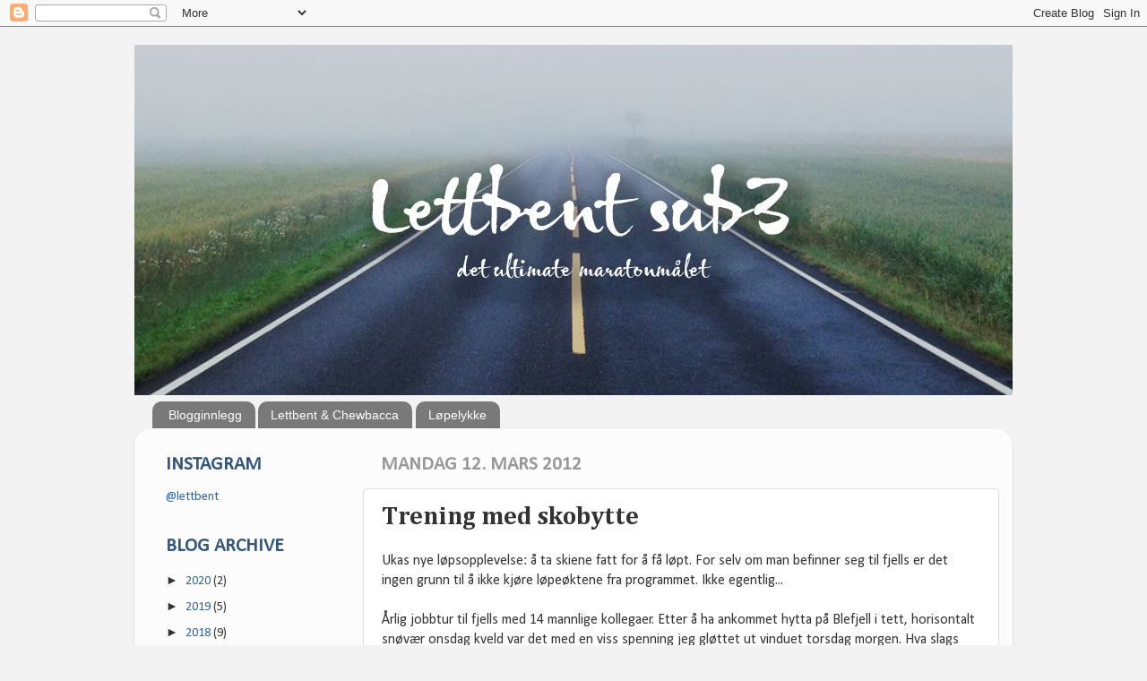

--- FILE ---
content_type: text/html; charset=UTF-8
request_url: https://www.lettbent.com/2012/03/trening-med-skobytte.html?showComment=1331724552303
body_size: 18389
content:
<!DOCTYPE html>
<html class='v2' dir='ltr' xmlns='http://www.w3.org/1999/xhtml' xmlns:b='http://www.google.com/2005/gml/b' xmlns:data='http://www.google.com/2005/gml/data' xmlns:expr='http://www.google.com/2005/gml/expr'>
<head>
<link href='https://www.blogger.com/static/v1/widgets/335934321-css_bundle_v2.css' rel='stylesheet' type='text/css'/>
<meta content='IE=EmulateIE7' http-equiv='X-UA-Compatible'/>
<meta content='width=1100' name='viewport'/>
<meta content='text/html; charset=UTF-8' http-equiv='Content-Type'/>
<meta content='blogger' name='generator'/>
<link href='https://www.lettbent.com/favicon.ico' rel='icon' type='image/x-icon'/>
<link href='https://www.lettbent.com/2012/03/trening-med-skobytte.html' rel='canonical'/>
<link rel="alternate" type="application/atom+xml" title="Lettbent - Atom" href="https://www.lettbent.com/feeds/posts/default" />
<link rel="alternate" type="application/rss+xml" title="Lettbent - RSS" href="https://www.lettbent.com/feeds/posts/default?alt=rss" />
<link rel="service.post" type="application/atom+xml" title="Lettbent - Atom" href="https://www.blogger.com/feeds/904504272041607414/posts/default" />

<link rel="alternate" type="application/atom+xml" title="Lettbent - Atom" href="https://www.lettbent.com/feeds/5244547458202865580/comments/default" />
<!--Can't find substitution for tag [blog.ieCssRetrofitLinks]-->
<link href='https://blogger.googleusercontent.com/img/b/R29vZ2xl/AVvXsEjDTjnnHQNUn0SoJzqTZ71rEMHhVoB408iKOyO7viAkQol9UJg4JsQyphyphenhyphenoTAjvKlOeDREJRzn9G2M8EzEdDq37IG8xc-eYLwxsohaTyx3p9XoK_zHEQ5OG6u_ZJevY1LruydwPEtjgZew/s400/Morgenstund+-+f%C3%B8r+skobytte.jpg' rel='image_src'/>
<meta content='https://www.lettbent.com/2012/03/trening-med-skobytte.html' property='og:url'/>
<meta content='Trening med skobytte' property='og:title'/>
<meta content='Løpeblogg om en ivrig mosjonists vei mot lettbenthet - veien og målene.' property='og:description'/>
<meta content='https://blogger.googleusercontent.com/img/b/R29vZ2xl/AVvXsEjDTjnnHQNUn0SoJzqTZ71rEMHhVoB408iKOyO7viAkQol9UJg4JsQyphyphenhyphenoTAjvKlOeDREJRzn9G2M8EzEdDq37IG8xc-eYLwxsohaTyx3p9XoK_zHEQ5OG6u_ZJevY1LruydwPEtjgZew/w1200-h630-p-k-no-nu/Morgenstund+-+f%C3%B8r+skobytte.jpg' property='og:image'/>
<title>Lettbent: Trening med skobytte</title>
<style type='text/css'>@font-face{font-family:'Calibri';font-style:normal;font-weight:400;font-display:swap;src:url(//fonts.gstatic.com/l/font?kit=J7afnpV-BGlaFfdAhLEY67FIEjg&skey=a1029226f80653a8&v=v15)format('woff2');unicode-range:U+0000-00FF,U+0131,U+0152-0153,U+02BB-02BC,U+02C6,U+02DA,U+02DC,U+0304,U+0308,U+0329,U+2000-206F,U+20AC,U+2122,U+2191,U+2193,U+2212,U+2215,U+FEFF,U+FFFD;}@font-face{font-family:'Cambria';font-style:normal;font-weight:700;font-display:swap;src:url(//fonts.gstatic.com/l/font?kit=GFDvWAB9jnWLT-HIIwkuu7V4NSY7WWA&skey=5202a3b6f5388b49&v=v18)format('woff2');unicode-range:U+0000-00FF,U+0131,U+0152-0153,U+02BB-02BC,U+02C6,U+02DA,U+02DC,U+0304,U+0308,U+0329,U+2000-206F,U+20AC,U+2122,U+2191,U+2193,U+2212,U+2215,U+FEFF,U+FFFD;}</style>
<style id='page-skin-1' type='text/css'><!--
/*-----------------------------------------------
Blogger Template Style
Name:     Picture Window
Designer: Blogger
URL:      www.blogger.com
----------------------------------------------- */
/* Content
----------------------------------------------- */
body {
font: normal normal 16px Calibri;
color: #333333;
background: #f3f3f3 none no-repeat scroll center center;
}
html body .region-inner {
min-width: 0;
max-width: 100%;
width: auto;
}
.content-outer {
font-size: 90%;
}
a:link {
text-decoration:none;
color: #336699;
}
a:visited {
text-decoration:none;
color: #6699cc;
}
a:hover {
text-decoration:underline;
color: #32aaff;
}
.content-outer {
background: transparent none repeat scroll top left;
-moz-border-radius: 0;
-webkit-border-radius: 0;
-goog-ms-border-radius: 0;
border-radius: 0;
-moz-box-shadow: 0 0 0 rgba(0, 0, 0, .15);
-webkit-box-shadow: 0 0 0 rgba(0, 0, 0, .15);
-goog-ms-box-shadow: 0 0 0 rgba(0, 0, 0, .15);
box-shadow: 0 0 0 rgba(0, 0, 0, .15);
margin: 20px auto;
}
.content-inner {
padding: 0;
}
/* Header
----------------------------------------------- */
.header-outer {
background: rgba(0, 0, 0, 0) none repeat-x scroll top left;
_background-image: none;
color: #365779;
-moz-border-radius: 0;
-webkit-border-radius: 0;
-goog-ms-border-radius: 0;
border-radius: 0;
}
.Header img, .Header #header-inner {
-moz-border-radius: 0;
-webkit-border-radius: 0;
-goog-ms-border-radius: 0;
border-radius: 0;
}
.header-inner .Header .titlewrapper,
.header-inner .Header .descriptionwrapper {
padding-left: 0;
padding-right: 0;
}
.Header h1 {
font: normal normal 36px Arial, Tahoma, Helvetica, FreeSans, sans-serif;
text-shadow: 1px 1px 3px rgba(0, 0, 0, 0.3);
}
.Header h1 a {
color: #365779;
}
.Header .description {
font-size: 130%;
}
/* Tabs
----------------------------------------------- */
.tabs-inner {
margin: .5em 20px 0;
padding: 0;
}
.tabs-inner .section {
margin: 0;
}
.tabs-inner .widget ul {
padding: 0;
background: rgba(0, 0, 0, 0) none repeat scroll bottom;
-moz-border-radius: 0;
-webkit-border-radius: 0;
-goog-ms-border-radius: 0;
border-radius: 0;
}
.tabs-inner .widget li {
border: none;
}
.tabs-inner .widget li a {
display: inline-block;
padding: .5em 1em;
margin-right: .25em;
color: #ffffff;
font: normal normal 14px Arial, Tahoma, Helvetica, FreeSans, sans-serif;
-moz-border-radius: 10px 10px 0 0;
-webkit-border-top-left-radius: 10px;
-webkit-border-top-right-radius: 10px;
-goog-ms-border-radius: 10px 10px 0 0;
border-radius: 10px 10px 0 0;
background: transparent url(//www.blogblog.com/1kt/transparent/black50.png) repeat scroll top left;
border-right: 1px solid rgba(0, 0, 0, 0);
}
.tabs-inner .widget li:first-child a {
padding-left: 1.25em;
-moz-border-radius-topleft: 10px;
-moz-border-radius-bottomleft: 0;
-webkit-border-top-left-radius: 10px;
-webkit-border-bottom-left-radius: 0;
-goog-ms-border-top-left-radius: 10px;
-goog-ms-border-bottom-left-radius: 0;
border-top-left-radius: 10px;
border-bottom-left-radius: 0;
}
.tabs-inner .widget li.selected a,
.tabs-inner .widget li a:hover {
position: relative;
z-index: 1;
background: #f3f3f3 url(//www.blogblog.com/1kt/transparent/white80.png) repeat scroll bottom;
color: #333333;
-moz-box-shadow: 0 0 3px rgba(0, 0, 0, .15);
-webkit-box-shadow: 0 0 3px rgba(0, 0, 0, .15);
-goog-ms-box-shadow: 0 0 3px rgba(0, 0, 0, .15);
box-shadow: 0 0 3px rgba(0, 0, 0, .15);
}
/* Headings
----------------------------------------------- */
h2 {
font: normal bold 10px normal 13px Arial, Tahoma, Helvetica, FreeSans, sans-serif;
text-transform: uppercase;
color: #365779;
margin: .5em 0;
}
/* Main
----------------------------------------------- */
.main-outer {
background: transparent url(//www.blogblog.com/1kt/transparent/white80.png) repeat scroll top left;
-moz-border-radius: 20px 20px 0 0;
-webkit-border-top-left-radius: 20px;
-webkit-border-top-right-radius: 20px;
-webkit-border-bottom-left-radius: 0;
-webkit-border-bottom-right-radius: 0;
-goog-ms-border-radius: 20px 20px 0 0;
border-radius: 20px 20px 0 0;
-moz-box-shadow: 0 1px 3px rgba(0, 0, 0, .15);
-webkit-box-shadow: 0 1px 3px rgba(0, 0, 0, .15);
-goog-ms-box-shadow: 0 1px 3px rgba(0, 0, 0, .15);
box-shadow: 0 1px 3px rgba(0, 0, 0, .15);
}
.main-inner {
padding: 15px 20px 20px;
}
.main-inner .column-center-inner {
padding: 0 0;
}
.main-inner .column-left-inner {
padding-left: 0;
}
.main-inner .column-right-inner {
padding-right: 0;
}
/* Posts
----------------------------------------------- */
h3.post-title {
margin: 0;
font: normal bold 28px Cambria;
}
.comments h4 {
margin: 1em 0 0;
font: normal bold 28px Cambria;
}
.date-header span {
color: #999999;
}
.post-outer {
background-color: #ffffff;
border: solid 1px #dddddd;
-moz-border-radius: 5px;
-webkit-border-radius: 5px;
border-radius: 5px;
-goog-ms-border-radius: 5px;
padding: 15px 20px;
margin: 0 -20px 20px;
}
.post-body {
line-height: 1.4;
font-size: 110%;
position: relative;
}
.post-header {
margin: 0 0 1.5em;
color: #999999;
line-height: 1.6;
}
.post-footer {
margin: .5em 0 0;
color: #999999;
line-height: 1.6;
}
#blog-pager {
font-size: 140%
}
#comments .comment-author {
padding-top: 1.5em;
border-top: dashed 1px #ccc;
border-top: dashed 1px rgba(128, 128, 128, .5);
background-position: 0 1.5em;
}
#comments .comment-author:first-child {
padding-top: 0;
border-top: none;
}
.avatar-image-container {
margin: .2em 0 0;
}
/* Comments
----------------------------------------------- */
.comments .comments-content .icon.blog-author {
background-repeat: no-repeat;
background-image: url([data-uri]);
}
.comments .comments-content .loadmore a {
border-top: 1px solid #32aaff;
border-bottom: 1px solid #32aaff;
}
.comments .continue {
border-top: 2px solid #32aaff;
}
/* Widgets
----------------------------------------------- */
.widget ul, .widget #ArchiveList ul.flat {
padding: 0;
list-style: none;
}
.widget ul li, .widget #ArchiveList ul.flat li {
border-top: dashed 1px #ccc;
border-top: dashed 1px rgba(128, 128, 128, .5);
}
.widget ul li:first-child, .widget #ArchiveList ul.flat li:first-child {
border-top: none;
}
.widget .post-body ul {
list-style: disc;
}
.widget .post-body ul li {
border: none;
}
/* Footer
----------------------------------------------- */
.footer-outer {
color:#cccccc;
background: transparent url(//www.blogblog.com/1kt/transparent/black50.png) repeat scroll top left;
-moz-border-radius: 0 0 20px 20px;
-webkit-border-top-left-radius: 0;
-webkit-border-top-right-radius: 0;
-webkit-border-bottom-left-radius: 20px;
-webkit-border-bottom-right-radius: 20px;
-goog-ms-border-radius: 0 0 20px 20px;
border-radius: 0 0 20px 20px;
-moz-box-shadow: 0 1px 3px rgba(0, 0, 0, .15);
-webkit-box-shadow: 0 1px 3px rgba(0, 0, 0, .15);
-goog-ms-box-shadow: 0 1px 3px rgba(0, 0, 0, .15);
box-shadow: 0 1px 3px rgba(0, 0, 0, .15);
}
.footer-inner {
padding: 10px 20px 20px;
}
.footer-outer a {
color: #f3f3f3;
}
.footer-outer a:visited {
color: #98ccee;
}
.footer-outer a:hover {
color: #ff9900;
}
.footer-outer .widget h2 {
color: #f3f3f3;
}
/* Mobile
----------------------------------------------- */
html body.mobile {
height: auto;
}
html body.mobile {
min-height: 480px;
background-size: 100% auto;
}
.mobile .body-fauxcolumn-outer {
background: transparent none repeat scroll top left;
}
html .mobile .mobile-date-outer, html .mobile .blog-pager {
border-bottom: none;
background: transparent url(//www.blogblog.com/1kt/transparent/white80.png) repeat scroll top left;
margin-bottom: 10px;
}
.mobile .date-outer {
background: transparent url(//www.blogblog.com/1kt/transparent/white80.png) repeat scroll top left;
}
.mobile .header-outer, .mobile .main-outer,
.mobile .post-outer, .mobile .footer-outer {
-moz-border-radius: 0;
-webkit-border-radius: 0;
-goog-ms-border-radius: 0;
border-radius: 0;
}
.mobile .content-outer,
.mobile .main-outer,
.mobile .post-outer {
background: inherit;
border: none;
}
.mobile .content-outer {
font-size: 100%;
}
.mobile-link-button {
background-color: #336699;
}
.mobile-link-button a:link, .mobile-link-button a:visited {
color: #ffffff;
}
.mobile-index-contents {
color: #333333;
}
.mobile .tabs-inner .PageList .widget-content {
background: #f3f3f3 url(//www.blogblog.com/1kt/transparent/white80.png) repeat scroll bottom;
color: #333333;
}
.mobile .tabs-inner .PageList .widget-content .pagelist-arrow {
border-left: 1px solid rgba(0, 0, 0, 0);
}

--></style>
<style id='template-skin-1' type='text/css'><!--
body {
min-width: 980px;
}
.content-outer, .content-fauxcolumn-outer, .region-inner {
min-width: 980px;
max-width: 980px;
_width: 980px;
}
.main-inner .columns {
padding-left: 240px;
padding-right: 0px;
}
.main-inner .fauxcolumn-center-outer {
left: 240px;
right: 0px;
/* IE6 does not respect left and right together */
_width: expression(this.parentNode.offsetWidth -
parseInt("240px") -
parseInt("0px") + 'px');
}
.main-inner .fauxcolumn-left-outer {
width: 240px;
}
.main-inner .fauxcolumn-right-outer {
width: 0px;
}
.main-inner .column-left-outer {
width: 240px;
right: 100%;
margin-left: -240px;
}
.main-inner .column-right-outer {
width: 0px;
margin-right: -0px;
}
#layout {
min-width: 0;
}
#layout .content-outer {
min-width: 0;
width: 800px;
}
#layout .region-inner {
min-width: 0;
width: auto;
}
--></style>
<script type='text/javascript'>

  var _gaq = _gaq || [];
  _gaq.push(['_setAccount', 'UA-12813539-2']);
  _gaq.push(['_trackPageview']);

  (function() {
    var ga = document.createElement('script'); ga.type = 'text/javascript'; ga.async = true;
    ga.src = ('https:' == document.location.protocol ? 'https://ssl' : 'http://www') + '.google-analytics.com/ga.js';
    var s = document.getElementsByTagName('script')[0]; s.parentNode.insertBefore(ga, s);
  })();

</script>
<link href='https://www.blogger.com/dyn-css/authorization.css?targetBlogID=904504272041607414&amp;zx=730e7d42-98e4-4621-b241-7fc50c66f887' media='none' onload='if(media!=&#39;all&#39;)media=&#39;all&#39;' rel='stylesheet'/><noscript><link href='https://www.blogger.com/dyn-css/authorization.css?targetBlogID=904504272041607414&amp;zx=730e7d42-98e4-4621-b241-7fc50c66f887' rel='stylesheet'/></noscript>
<meta name='google-adsense-platform-account' content='ca-host-pub-1556223355139109'/>
<meta name='google-adsense-platform-domain' content='blogspot.com'/>

<!-- data-ad-client=ca-pub-9860043434975710 -->

</head>
<body class='loading variant-open'>
<div class='navbar section' id='navbar'><div class='widget Navbar' data-version='1' id='Navbar1'><script type="text/javascript">
    function setAttributeOnload(object, attribute, val) {
      if(window.addEventListener) {
        window.addEventListener('load',
          function(){ object[attribute] = val; }, false);
      } else {
        window.attachEvent('onload', function(){ object[attribute] = val; });
      }
    }
  </script>
<div id="navbar-iframe-container"></div>
<script type="text/javascript" src="https://apis.google.com/js/platform.js"></script>
<script type="text/javascript">
      gapi.load("gapi.iframes:gapi.iframes.style.bubble", function() {
        if (gapi.iframes && gapi.iframes.getContext) {
          gapi.iframes.getContext().openChild({
              url: 'https://www.blogger.com/navbar/904504272041607414?po\x3d5244547458202865580\x26origin\x3dhttps://www.lettbent.com',
              where: document.getElementById("navbar-iframe-container"),
              id: "navbar-iframe"
          });
        }
      });
    </script><script type="text/javascript">
(function() {
var script = document.createElement('script');
script.type = 'text/javascript';
script.src = '//pagead2.googlesyndication.com/pagead/js/google_top_exp.js';
var head = document.getElementsByTagName('head')[0];
if (head) {
head.appendChild(script);
}})();
</script>
</div></div>
<div class='body-fauxcolumns'>
<div class='fauxcolumn-outer body-fauxcolumn-outer'>
<div class='cap-top'>
<div class='cap-left'></div>
<div class='cap-right'></div>
</div>
<div class='fauxborder-left'>
<div class='fauxborder-right'></div>
<div class='fauxcolumn-inner'>
</div>
</div>
<div class='cap-bottom'>
<div class='cap-left'></div>
<div class='cap-right'></div>
</div>
</div>
</div>
<div class='content'>
<div class='content-fauxcolumns'>
<div class='fauxcolumn-outer content-fauxcolumn-outer'>
<div class='cap-top'>
<div class='cap-left'></div>
<div class='cap-right'></div>
</div>
<div class='fauxborder-left'>
<div class='fauxborder-right'></div>
<div class='fauxcolumn-inner'>
</div>
</div>
<div class='cap-bottom'>
<div class='cap-left'></div>
<div class='cap-right'></div>
</div>
</div>
</div>
<div class='content-outer'>
<div class='content-cap-top cap-top'>
<div class='cap-left'></div>
<div class='cap-right'></div>
</div>
<div class='fauxborder-left content-fauxborder-left'>
<div class='fauxborder-right content-fauxborder-right'></div>
<div class='content-inner'>
<header>
<div class='header-outer'>
<div class='header-cap-top cap-top'>
<div class='cap-left'></div>
<div class='cap-right'></div>
</div>
<div class='fauxborder-left header-fauxborder-left'>
<div class='fauxborder-right header-fauxborder-right'></div>
<div class='region-inner header-inner'>
<div class='header section' id='header'><div class='widget Header' data-version='1' id='Header1'>
<div id='header-inner'>
<a href='https://www.lettbent.com/' style='display: block'>
<img alt='Lettbent' height='391px; ' id='Header1_headerimg' src='https://blogger.googleusercontent.com/img/b/R29vZ2xl/AVvXsEjcnqBoCJXgmZJLdyLWngldxPBi2lW8AeSPp3P5-8hEHMohzDDmQqk7WUikXE4pcg3Ct12rr_BQoRH0ge7fUIApLbyxxFT7OBI3PvIkHCx9wYZH9wiGHpR0vrcKz0r8giGcaV3QE26HBHk/s1600/Lettbent+toppbilde+-+Sub+3.jpg' style='display: block' width='980px; '/>
</a>
</div>
</div></div>
</div>
</div>
<div class='header-cap-bottom cap-bottom'>
<div class='cap-left'></div>
<div class='cap-right'></div>
</div>
</div>
</header>
<div class='tabs-outer'>
<div class='tabs-cap-top cap-top'>
<div class='cap-left'></div>
<div class='cap-right'></div>
</div>
<div class='fauxborder-left tabs-fauxborder-left'>
<div class='fauxborder-right tabs-fauxborder-right'></div>
<div class='region-inner tabs-inner'>
<div class='tabs section' id='crosscol'><div class='widget PageList' data-version='1' id='PageList2'>
<div class='widget-content'>
<ul>
<li>
<a href='https://www.lettbent.com/'>Blogginnlegg</a>
</li>
<li>
<a href='https://www.lettbent.com/p/den-lettbente-og-chewbacca.html'>Lettbent &amp; Chewbacca</a>
</li>
<li>
<a href='https://www.lettbent.com/p/lpelykke.html'>Løpelykke</a>
</li>
</ul>
<div class='clear'></div>
</div>
</div></div>
<div class='tabs no-items section' id='crosscol-overflow'></div>
</div>
</div>
<div class='tabs-cap-bottom cap-bottom'>
<div class='cap-left'></div>
<div class='cap-right'></div>
</div>
</div>
<div class='main-outer'>
<div class='main-cap-top cap-top'>
<div class='cap-left'></div>
<div class='cap-right'></div>
</div>
<div class='fauxborder-left main-fauxborder-left'>
<div class='fauxborder-right main-fauxborder-right'></div>
<div class='region-inner main-inner'>
<div class='columns fauxcolumns'>
<div class='fauxcolumn-outer fauxcolumn-center-outer'>
<div class='cap-top'>
<div class='cap-left'></div>
<div class='cap-right'></div>
</div>
<div class='fauxborder-left'>
<div class='fauxborder-right'></div>
<div class='fauxcolumn-inner'>
</div>
</div>
<div class='cap-bottom'>
<div class='cap-left'></div>
<div class='cap-right'></div>
</div>
</div>
<div class='fauxcolumn-outer fauxcolumn-left-outer'>
<div class='cap-top'>
<div class='cap-left'></div>
<div class='cap-right'></div>
</div>
<div class='fauxborder-left'>
<div class='fauxborder-right'></div>
<div class='fauxcolumn-inner'>
</div>
</div>
<div class='cap-bottom'>
<div class='cap-left'></div>
<div class='cap-right'></div>
</div>
</div>
<div class='fauxcolumn-outer fauxcolumn-right-outer'>
<div class='cap-top'>
<div class='cap-left'></div>
<div class='cap-right'></div>
</div>
<div class='fauxborder-left'>
<div class='fauxborder-right'></div>
<div class='fauxcolumn-inner'>
</div>
</div>
<div class='cap-bottom'>
<div class='cap-left'></div>
<div class='cap-right'></div>
</div>
</div>
<!-- corrects IE6 width calculation -->
<div class='columns-inner'>
<div class='column-center-outer'>
<div class='column-center-inner'>
<div class='main section' id='main'><div class='widget Blog' data-version='1' id='Blog1'>
<div class='blog-posts hfeed'>

          <div class="date-outer">
        
<h2 class='date-header'><span>mandag 12. mars 2012</span></h2>

          <div class="date-posts">
        
<div class='post-outer'>
<div class='post hentry' itemscope='itemscope' itemtype='http://schema.org/BlogPosting'>
<a name='5244547458202865580'></a>
<h3 class='post-title entry-title' itemprop='name'>
Trening med skobytte
</h3>
<div class='post-header'>
<div class='post-header-line-1'></div>
</div>
<div class='post-body entry-content' id='post-body-5244547458202865580' itemprop='articleBody'>
Ukas nye løpsopplevelse: å ta skiene fatt for å få løpt. For selv om man befinner seg til fjells er det ingen grunn til å ikke kjøre løpeøktene fra programmet. Ikke egentlig...<br />
<br />
Årlig jobbtur til fjells med 14 mannlige kollegaer. Etter å ha ankommet hytta på Blefjell i tett, horisontalt snøvær onsdag kveld var det med en viss spenning jeg gløttet ut vinduet torsdag morgen. Hva slags løpeføre skulle dagens bakkeøkt kjøres på?<br />
<div class="separator" style="clear: both; text-align: center;">
<a href="https://blogger.googleusercontent.com/img/b/R29vZ2xl/AVvXsEjDTjnnHQNUn0SoJzqTZ71rEMHhVoB408iKOyO7viAkQol9UJg4JsQyphyphenhyphenoTAjvKlOeDREJRzn9G2M8EzEdDq37IG8xc-eYLwxsohaTyx3p9XoK_zHEQ5OG6u_ZJevY1LruydwPEtjgZew/s1600/Morgenstund+-+f%C3%B8r+skobytte.jpg" imageanchor="1" style="margin-left: 1em; margin-right: 1em;"><img border="0" height="400" src="https://blogger.googleusercontent.com/img/b/R29vZ2xl/AVvXsEjDTjnnHQNUn0SoJzqTZ71rEMHhVoB408iKOyO7viAkQol9UJg4JsQyphyphenhyphenoTAjvKlOeDREJRzn9G2M8EzEdDq37IG8xc-eYLwxsohaTyx3p9XoK_zHEQ5OG6u_ZJevY1LruydwPEtjgZew/s400/Morgenstund+-+f%C3%B8r+skobytte.jpg" width="400" /></a></div>
<div class="separator" style="clear: both; text-align: center;">
<i><span class="Apple-style-span" style="font-size: x-small;">Vintermorgen.</span></i></div>
<div class="separator" style="clear: both; text-align: center;">
<br /></div>
<div class="separator" style="clear: both; text-align: left;">
Vind og snøvær hadde gitt seg. En trolsk dis lå over landskapet og solen lyste på halv styrke. Bare å komme seg ut. Jeg spente på meg skiene, slang de sammenknyttede løpeskoene over skulderen og gled stille gjennom det mykt duvende snøteppet.</div>
<div class="separator" style="clear: both; text-align: center;">
<a href="https://blogger.googleusercontent.com/img/b/R29vZ2xl/AVvXsEi91LIIrert_JiT2f6IQrp2gYlfQAi4lydHH5Gbg_r5555R_AvdTY5QRQ5GtP9XCL5b0C19xfeXFUCFsih5fyAAVlVwl7rmUzwZb8c9rLZY53S7IjEbtDH_fcwWQRXKL5ZFApgGRt5hlds/s1600/Skitupp+-+f%C3%B8r+l%C3%B8petur.jpg" imageanchor="1" style="margin-left: 1em; margin-right: 1em;"><img border="0" height="400" src="https://blogger.googleusercontent.com/img/b/R29vZ2xl/AVvXsEi91LIIrert_JiT2f6IQrp2gYlfQAi4lydHH5Gbg_r5555R_AvdTY5QRQ5GtP9XCL5b0C19xfeXFUCFsih5fyAAVlVwl7rmUzwZb8c9rLZY53S7IjEbtDH_fcwWQRXKL5ZFApgGRt5hlds/s400/Skitupp+-+f%C3%B8r+l%C3%B8petur.jpg" width="400" /></a></div>
<div class="separator" style="clear: both; text-align: center;">
<i><span class="Apple-style-span" style="font-size: x-small;">Skitupp med minne fra <a href="http://www.lettbent.com/2011/02/mitt-frste-skirenn.html">mitt aller første (og foreløpig eneste) skirenn</a>.</span></i></div>
<div class="separator" style="clear: both; text-align: center;">
<span class="Apple-style-span" style="font-size: small;"><br /></span></div>
<div class="separator" style="clear: both; text-align: center;">
<a href="https://blogger.googleusercontent.com/img/b/R29vZ2xl/AVvXsEiEXXUMPUpCFF24mhTg9tO4HNZPEZbrzXwGFHF3PO45Aalp5lMgbKnpitoH3PcAym8MNrKl4G4Cmgo-T4DBFEXoKHNsU9ZyrurHtBn-PlkmLHfkyTwRADn33rcA3nh70Ydk3O92tqf3Tic/s1600/Skobytte.jpg" imageanchor="1" style="margin-left: 1em; margin-right: 1em;"><img border="0" height="400" src="https://blogger.googleusercontent.com/img/b/R29vZ2xl/AVvXsEiEXXUMPUpCFF24mhTg9tO4HNZPEZbrzXwGFHF3PO45Aalp5lMgbKnpitoH3PcAym8MNrKl4G4Cmgo-T4DBFEXoKHNsU9ZyrurHtBn-PlkmLHfkyTwRADn33rcA3nh70Ydk3O92tqf3Tic/s400/Skobytte.jpg" width="400" /></a></div>
<div class="separator" style="clear: both; text-align: center;">
<span style="font-size: x-small;"><i>Treningstur med skobytte.</i></span></div>
<div class="separator" style="clear: both; text-align: center;">
<br /></div>
På bilveien ble skistøvler byttet med løpesko, og ski, støvler og staver gjemt ved bilen. Først her kom jeg på at Garmin lå igjen på hytta. Men med iPhone i lomma finnes det heldigvis muligheter; for første gang brukte jeg endomondo til å logge en treningstur "live".<br />
<div class="separator" style="clear: both; text-align: center;">
<a href="https://blogger.googleusercontent.com/img/b/R29vZ2xl/AVvXsEiD2Eccr9RWmiq_yrGIKMAnZSSrAamxM5QlnnY2TqnMWpJvuC5iLsl13yJBRa_7oNvWm4uvz-ZL6oTDOw6DmiZ6QYAYRU3Azz6WBzQ2eooLu6IfDAY6CCWPBdqEQInEb_kp9h5y2_GKQ5E/s1600/Idyllisk+morgentur+blefjell.jpg" imageanchor="1" style="margin-left: 1em; margin-right: 1em;"><img border="0" height="400" src="https://blogger.googleusercontent.com/img/b/R29vZ2xl/AVvXsEiD2Eccr9RWmiq_yrGIKMAnZSSrAamxM5QlnnY2TqnMWpJvuC5iLsl13yJBRa_7oNvWm4uvz-ZL6oTDOw6DmiZ6QYAYRU3Azz6WBzQ2eooLu6IfDAY6CCWPBdqEQInEb_kp9h5y2_GKQ5E/s400/Idyllisk+morgentur+blefjell.jpg" width="400" /></a></div>
<div class="separator" style="clear: both; text-align: center;">
<span style="font-size: x-small;"><i>Idyllisk i fjellet.</i></span></div>
<div class="separator" style="clear: both; text-align: center;">
<br /></div>
<div class="separator" style="clear: both; text-align: left;">
Før de første løpestegene ble tatt gikk disen i oppløsning og snøen begynte å gnistre i sola.</div>
<div class="separator" style="clear: both; text-align: left;">
<br /></div>
<div class="separator" style="clear: both; text-align: left;">
Bakkeøkt var planen, men ettersom beina hardnakket sto fast på at de ikke var interessert i noen form for økt intensitet ble det klart at planen måtte justeres. En rolig mil fikk duge.&nbsp;</div>
<div class="separator" style="clear: both; text-align: left;">
<br /></div>
<div class="separator" style="clear: both; text-align: left;">
Årets første ordentlige skitur ble tatt litt senere på dagen. Om man bare skal gå på ski én dag i året så bør det være på en dag som denne; Forholdene kunne rett og slett ikke vært bedre og det var ordentlig gøy å gå en uhøytidelig idealtid-konkurranse.&nbsp; </div>
<div class="separator" style="clear: both; text-align: left;">
<br /></div>
<div class="separator" style="clear: both; text-align: left;">
Men er man løpenerd så er man løpenerd. Lørdag morgen, tilbake i lavlandet, ble det et lykkelig gjensyn med bare veier og bare flekkvise snøhauger. Det er bare å innse at jeg trives bedre i løpeskoene enn med ski på beina.</div>
<div class="separator" style="clear: both; text-align: center;">
<a href="https://blogger.googleusercontent.com/img/b/R29vZ2xl/AVvXsEh3FENTsF2T69T_MUN56l5W9IWp009SUzOFzsVTCebjAI9pC8ghPoGLdfHn38bodlCbbkhDyIRKmpgkKN4uKSyyNcaIppo62aQn7lzdaGaq6kQmyzIk5i5q1B_tNEa4jh4XifwhD5Pqf1U/s1600/Lavlandet+vindpolse.jpg" imageanchor="1" style="margin-left: 1em; margin-right: 1em;"><img border="0" height="400" src="https://blogger.googleusercontent.com/img/b/R29vZ2xl/AVvXsEh3FENTsF2T69T_MUN56l5W9IWp009SUzOFzsVTCebjAI9pC8ghPoGLdfHn38bodlCbbkhDyIRKmpgkKN4uKSyyNcaIppo62aQn7lzdaGaq6kQmyzIk5i5q1B_tNEa4jh4XifwhD5Pqf1U/s400/Lavlandet+vindpolse.jpg" width="400" /></a></div>
<div class="separator" style="clear: both; text-align: center;">
<span style="font-size: x-small;"><i>Idyllisk i lavlandet - å foretrekke for løpingen.</i></span></div>
<br />
På SkiLøpernes lørdagslangtur var alle tunge minner fra Blefjell-løpingen glemt, og kilometer etter kilometer tikket inn på Garmin. De andre SkiLøperne hoppet av etter femten, tjue kilometer. Mitt mål var 34, så det var bare å fortsette alene. Morgenen var strålende, beina velvillige og hodet satt på rett plass. Jeg la på litt her og litt der, og da kilometer nummer 36 var fullført passet det bra å avslutte selv om det egentlig ikke kjentes nødvendig. Det er vel slik at faren for skader øker mer enn treningsverdien ved såpass lange distanser, og nå skal ikke slikt få ødelegge London-turen.<br />
<br />
<div style="text-align: left;">
Om det var vårlig på lørdag, så var det nærmest sommerlig i dag. Jakke ble lagt igjen hjemme og det var en befrielse å bevege seg ut i bare trøya. For å matche den lette følelsen valgte jeg mine letteste sko. Jeg har ikke løpt med annet enn mengdetreningssko fra Löplabbets test i hele år, så det var merkelig å ta på seg de "gamle" Asics Gel Tarther. Merkelig og fantastisk! Beina formelig svevde over asfalten, og uten at det egentlig var planlagt slik ble det en nokså rask distanseøkt.&nbsp;</div>
<div style="text-align: left;">
<iframe frameborder="0" height="548" src="http://connect.garmin.com:80/activity/embed/157274494" width="465"></iframe></div>
Vår og sommer - det <b>er</b> ingenting som slår det!<br />
<br />
Janicke
<div style='clear: both;'></div>
</div>
<div class='post-footer'>
<div class='post-footer-line post-footer-line-1'></div>
<div class='post-footer-line post-footer-line-2'><span class='post-author vcard'>
Lagt inn av
<span class='fn'>
<a href='https://www.blogger.com/profile/08831429362603643800' itemprop='author' rel='author' title='author profile'>
lettbent
</a>
</span>
</span>
<span class='post-timestamp'>
kl.
<a class='timestamp-link' href='https://www.lettbent.com/2012/03/trening-med-skobytte.html' itemprop='url' rel='bookmark' title='permanent link'><abbr class='published' itemprop='datePublished' title='2012-03-12T20:04:00+01:00'>20:04</abbr></a>
</span>
<span class='post-comment-link'>
</span>
<div class='post-share-buttons goog-inline-block'>
<a class='goog-inline-block share-button sb-email' href='https://www.blogger.com/share-post.g?blogID=904504272041607414&postID=5244547458202865580&target=email' target='_blank' title='Send dette via e-post'><span class='share-button-link-text'>Send dette via e-post</span></a><a class='goog-inline-block share-button sb-blog' href='https://www.blogger.com/share-post.g?blogID=904504272041607414&postID=5244547458202865580&target=blog' onclick='window.open(this.href, "_blank", "height=270,width=475"); return false;' target='_blank' title='Blogg dette!'><span class='share-button-link-text'>Blogg dette!</span></a><a class='goog-inline-block share-button sb-twitter' href='https://www.blogger.com/share-post.g?blogID=904504272041607414&postID=5244547458202865580&target=twitter' target='_blank' title='Del på X'><span class='share-button-link-text'>Del på X</span></a><a class='goog-inline-block share-button sb-facebook' href='https://www.blogger.com/share-post.g?blogID=904504272041607414&postID=5244547458202865580&target=facebook' onclick='window.open(this.href, "_blank", "height=430,width=640"); return false;' target='_blank' title='Del på Facebook'><span class='share-button-link-text'>Del på Facebook</span></a><a class='goog-inline-block share-button sb-pinterest' href='https://www.blogger.com/share-post.g?blogID=904504272041607414&postID=5244547458202865580&target=pinterest' target='_blank' title='Del på Pinterest'><span class='share-button-link-text'>Del på Pinterest</span></a>
</div>
<span class='post-icons'>
<span class='item-action'>
<a href='https://www.blogger.com/email-post/904504272041607414/5244547458202865580' title='Send innlegg i e-post'>
<img alt="" class="icon-action" height="13" src="//img1.blogblog.com/img/icon18_email.gif" width="18">
</a>
</span>
<span class='item-control blog-admin pid-1921075770'>
<a href='https://www.blogger.com/post-edit.g?blogID=904504272041607414&postID=5244547458202865580&from=pencil' title='Rediger innlegg'>
<img alt='' class='icon-action' height='18' src='https://resources.blogblog.com/img/icon18_edit_allbkg.gif' width='18'/>
</a>
</span>
</span>
</div>
<div class='post-footer-line post-footer-line-3'></div>
</div>
</div>
<div class='comments' id='comments'>
<a name='comments'></a>
<h4>8 kommentarer:</h4>
<div id='Blog1_comments-block-wrapper'>
<dl class='avatar-comment-indent' id='comments-block'>
<dt class='comment-author ' id='c7122063467008650148'>
<a name='c7122063467008650148'></a>
<div class="avatar-image-container vcard"><span dir="ltr"><a href="https://www.blogger.com/profile/17278237978439002434" target="" rel="nofollow" onclick="" class="avatar-hovercard" id="av-7122063467008650148-17278237978439002434"><img src="https://resources.blogblog.com/img/blank.gif" width="35" height="35" class="delayLoad" style="display: none;" longdesc="//blogger.googleusercontent.com/img/b/R29vZ2xl/AVvXsEjuqpPX3dUcAmJG45GHeUWHynPe6xlCDVvxz8oA_jC2HQCG1j32SxPrPrP_dN5hYXkWjlxA98wFo_SfKLcZSR5JV-4UjGHktD0ZCCwKu4pZDABSHti9JdHPtjlfuW82PQ/s45-c/*" alt="" title="ania">

<noscript><img src="//blogger.googleusercontent.com/img/b/R29vZ2xl/AVvXsEjuqpPX3dUcAmJG45GHeUWHynPe6xlCDVvxz8oA_jC2HQCG1j32SxPrPrP_dN5hYXkWjlxA98wFo_SfKLcZSR5JV-4UjGHktD0ZCCwKu4pZDABSHti9JdHPtjlfuW82PQ/s45-c/*" width="35" height="35" class="photo" alt=""></noscript></a></span></div>
<a href='https://www.blogger.com/profile/17278237978439002434' rel='nofollow'>ania</a>
sa...
</dt>
<dd class='comment-body' id='Blog1_cmt-7122063467008650148'>
<p>
Du får det til å virke så lett. &quot;vips så var det 36km&quot; helt fantastisk, men du fortjenner de gode opplevelsene etter så mye trening. God for til London!!!:)))
</p>
</dd>
<dd class='comment-footer'>
<span class='comment-timestamp'>
<a href='https://www.lettbent.com/2012/03/trening-med-skobytte.html?showComment=1331585327859#c7122063467008650148' title='comment permalink'>
12. mars 2012 kl. 21:48
</a>
<span class='item-control blog-admin pid-980667645'>
<a class='comment-delete' href='https://www.blogger.com/comment/delete/904504272041607414/7122063467008650148' title='Slett kommentar'>
<img src='https://resources.blogblog.com/img/icon_delete13.gif'/>
</a>
</span>
</span>
</dd>
<dt class='comment-author ' id='c8328535467670656448'>
<a name='c8328535467670656448'></a>
<div class="avatar-image-container vcard"><span dir="ltr"><a href="https://www.blogger.com/profile/13135223997360812452" target="" rel="nofollow" onclick="" class="avatar-hovercard" id="av-8328535467670656448-13135223997360812452"><img src="https://resources.blogblog.com/img/blank.gif" width="35" height="35" class="delayLoad" style="display: none;" longdesc="//blogger.googleusercontent.com/img/b/R29vZ2xl/AVvXsEhRHfVzl_P3ibIfgQoazl2JLyvIEJEwuWAo6TzsZLlop8p_TIoUfw6-L3AmWtAdmcdQSfHbYRbYmtW5Kq-H_9MMqG1sCjnjN5d0jW1Kd--RAKAk_zyPwcJebUl7x_VtLkc/s45-c/IMG_2659.JPG" alt="" title="Silja">

<noscript><img src="//blogger.googleusercontent.com/img/b/R29vZ2xl/AVvXsEhRHfVzl_P3ibIfgQoazl2JLyvIEJEwuWAo6TzsZLlop8p_TIoUfw6-L3AmWtAdmcdQSfHbYRbYmtW5Kq-H_9MMqG1sCjnjN5d0jW1Kd--RAKAk_zyPwcJebUl7x_VtLkc/s45-c/IMG_2659.JPG" width="35" height="35" class="photo" alt=""></noscript></a></span></div>
<a href='https://www.blogger.com/profile/13135223997360812452' rel='nofollow'>Silja</a>
sa...
</dt>
<dd class='comment-body' id='Blog1_cmt-8328535467670656448'>
<p>
Treningstur med skobytte; dritkult ;-)
</p>
</dd>
<dd class='comment-footer'>
<span class='comment-timestamp'>
<a href='https://www.lettbent.com/2012/03/trening-med-skobytte.html?showComment=1331585748965#c8328535467670656448' title='comment permalink'>
12. mars 2012 kl. 21:55
</a>
<span class='item-control blog-admin pid-1672457607'>
<a class='comment-delete' href='https://www.blogger.com/comment/delete/904504272041607414/8328535467670656448' title='Slett kommentar'>
<img src='https://resources.blogblog.com/img/icon_delete13.gif'/>
</a>
</span>
</span>
</dd>
<dt class='comment-author ' id='c3571653026486500148'>
<a name='c3571653026486500148'></a>
<div class="avatar-image-container vcard"><span dir="ltr"><a href="https://www.blogger.com/profile/05309443603426789729" target="" rel="nofollow" onclick="" class="avatar-hovercard" id="av-3571653026486500148-05309443603426789729"><img src="https://resources.blogblog.com/img/blank.gif" width="35" height="35" class="delayLoad" style="display: none;" longdesc="//blogger.googleusercontent.com/img/b/R29vZ2xl/AVvXsEj467dShW9ecdBUMjIsZxJOa6Y7jURPrzuGBsE0YU54xwnbC_PO2zgP7QI-h-Q_aNXrekZuOluIGS_fJtNGOhObFOwr7kxO1d7NJ7lNgPBmQImsfCNpjiw-dYjpHApzvmg/s45-c/Ironman+Haugesund.png" alt="" title="Anna">

<noscript><img src="//blogger.googleusercontent.com/img/b/R29vZ2xl/AVvXsEj467dShW9ecdBUMjIsZxJOa6Y7jURPrzuGBsE0YU54xwnbC_PO2zgP7QI-h-Q_aNXrekZuOluIGS_fJtNGOhObFOwr7kxO1d7NJ7lNgPBmQImsfCNpjiw-dYjpHApzvmg/s45-c/Ironman+Haugesund.png" width="35" height="35" class="photo" alt=""></noscript></a></span></div>
<a href='https://www.blogger.com/profile/05309443603426789729' rel='nofollow'>Anna</a>
sa...
</dt>
<dd class='comment-body' id='Blog1_cmt-3571653026486500148'>
<p>
Vinterduathlon neste!<br />Er det ikke dags med en sneakpeak på hvilke sko som ble favoritten i testen?
</p>
</dd>
<dd class='comment-footer'>
<span class='comment-timestamp'>
<a href='https://www.lettbent.com/2012/03/trening-med-skobytte.html?showComment=1331585964877#c3571653026486500148' title='comment permalink'>
12. mars 2012 kl. 21:59
</a>
<span class='item-control blog-admin pid-2015014665'>
<a class='comment-delete' href='https://www.blogger.com/comment/delete/904504272041607414/3571653026486500148' title='Slett kommentar'>
<img src='https://resources.blogblog.com/img/icon_delete13.gif'/>
</a>
</span>
</span>
</dd>
<dt class='comment-author blog-author' id='c4324363079008699544'>
<a name='c4324363079008699544'></a>
<div class="avatar-image-container vcard"><span dir="ltr"><a href="https://www.blogger.com/profile/08831429362603643800" target="" rel="nofollow" onclick="" class="avatar-hovercard" id="av-4324363079008699544-08831429362603643800"><img src="https://resources.blogblog.com/img/blank.gif" width="35" height="35" class="delayLoad" style="display: none;" longdesc="//blogger.googleusercontent.com/img/b/R29vZ2xl/AVvXsEgjAwxKB08wR2XDUm6UgNmUtoCLoCjnJ_F6q6MJHeK7fOHRykWauBOOhd_W_tsRJxsuUbNBiWKHFKTptb8KYNjSv5a3yaWaSjmonnDmcIzkBIkULFK-PlHBGqpJFF8nOg/s45-c/L%C3%B8renskogl%C3%B8pet+2019.jpg" alt="" title="lettbent">

<noscript><img src="//blogger.googleusercontent.com/img/b/R29vZ2xl/AVvXsEgjAwxKB08wR2XDUm6UgNmUtoCLoCjnJ_F6q6MJHeK7fOHRykWauBOOhd_W_tsRJxsuUbNBiWKHFKTptb8KYNjSv5a3yaWaSjmonnDmcIzkBIkULFK-PlHBGqpJFF8nOg/s45-c/L%C3%B8renskogl%C3%B8pet+2019.jpg" width="35" height="35" class="photo" alt=""></noscript></a></span></div>
<a href='https://www.blogger.com/profile/08831429362603643800' rel='nofollow'>lettbent</a>
sa...
</dt>
<dd class='comment-body' id='Blog1_cmt-4324363079008699544'>
<p>
ania: Det er nok perioder underveis på de lange turene det både er tungt og utålmodig (over tre timer gatelangs er lenge!), men det er godfølelsen som dominerer til slutt og er det jeg husker etterpå. Mulig jeg har litt teflonhjerne, men på dette området er jo det bra, hehe.<br /><br />Silja: (c:  Verdt å prøve.<br /><br />Anna: Ja, kanskje vinterduathlon er noe å satse på. (c: Favorittsko for meg ble litt overraskende Nike Lunareclipse 2+ og (litt mindre overraskende) Adidas Supernova Glide. I totaloppsummeringen står det at Nikene er for folk som løper bakpå og trenger god demping i hælen. Jeg løper nok mer midt på, men de funker veldig bra til det også. (c: Verdt å teste! Adidasene er gode &quot;travere&quot;. Har løpt langturer med dem og &quot;glemmer&quot; at jeg har på meg sko. Da funker de som de skal etter min mening. Nikene ser mye kulere ut da, hehe.
</p>
</dd>
<dd class='comment-footer'>
<span class='comment-timestamp'>
<a href='https://www.lettbent.com/2012/03/trening-med-skobytte.html?showComment=1331587538260#c4324363079008699544' title='comment permalink'>
12. mars 2012 kl. 22:25
</a>
<span class='item-control blog-admin pid-1921075770'>
<a class='comment-delete' href='https://www.blogger.com/comment/delete/904504272041607414/4324363079008699544' title='Slett kommentar'>
<img src='https://resources.blogblog.com/img/icon_delete13.gif'/>
</a>
</span>
</span>
</dd>
<dt class='comment-author ' id='c2624003453915286696'>
<a name='c2624003453915286696'></a>
<div class="avatar-image-container vcard"><span dir="ltr"><a href="https://www.blogger.com/profile/09632890077364443422" target="" rel="nofollow" onclick="" class="avatar-hovercard" id="av-2624003453915286696-09632890077364443422"><img src="https://resources.blogblog.com/img/blank.gif" width="35" height="35" class="delayLoad" style="display: none;" longdesc="//blogger.googleusercontent.com/img/b/R29vZ2xl/AVvXsEgm6DD7b9gBBFKw1bfda1SWk5HXkBLIw9QGN15U103pdGzuLb6PFTM1_Vur9N2y_mOqmbL0MH5KOfUeHypKTMQrEKRyWsr6po2wbXCkahv2HHc6oCgJWslI8XHMaMeQkA/s45-c/_6KA2318.jpg" alt="" title="Trudes trening">

<noscript><img src="//blogger.googleusercontent.com/img/b/R29vZ2xl/AVvXsEgm6DD7b9gBBFKw1bfda1SWk5HXkBLIw9QGN15U103pdGzuLb6PFTM1_Vur9N2y_mOqmbL0MH5KOfUeHypKTMQrEKRyWsr6po2wbXCkahv2HHc6oCgJWslI8XHMaMeQkA/s45-c/_6KA2318.jpg" width="35" height="35" class="photo" alt=""></noscript></a></span></div>
<a href='https://www.blogger.com/profile/09632890077364443422' rel='nofollow'>Trudes trening</a>
sa...
</dt>
<dd class='comment-body' id='Blog1_cmt-2624003453915286696'>
<p>
Herlig å lese - som vanlig. Jeg kjøpte Asics gel Tarther 2 på fredag og løp konkurranse 10km med dem lørdag. Er litt  usikker på om jeg tør prøve så langt som 30k med dem, hva tenker du. Skal ut på 34k på lørdag sammen med ei jeg skal reise til London med. Rolig tur, 5.50 per km. Det er to runder rundt et vann som er 16,8 km. Nøyaktig halvparten er grus, resten asfalt. <br /><br />Koser meg virkelig når jeg leser løpsrapportene dine - veldig smittende.
</p>
</dd>
<dd class='comment-footer'>
<span class='comment-timestamp'>
<a href='https://www.lettbent.com/2012/03/trening-med-skobytte.html?showComment=1331642801845#c2624003453915286696' title='comment permalink'>
13. mars 2012 kl. 13:46
</a>
<span class='item-control blog-admin pid-453603678'>
<a class='comment-delete' href='https://www.blogger.com/comment/delete/904504272041607414/2624003453915286696' title='Slett kommentar'>
<img src='https://resources.blogblog.com/img/icon_delete13.gif'/>
</a>
</span>
</span>
</dd>
<dt class='comment-author ' id='c6201620571152113610'>
<a name='c6201620571152113610'></a>
<div class="avatar-image-container vcard"><span dir="ltr"><a href="https://www.blogger.com/profile/08665413482940000271" target="" rel="nofollow" onclick="" class="avatar-hovercard" id="av-6201620571152113610-08665413482940000271"><img src="https://resources.blogblog.com/img/blank.gif" width="35" height="35" class="delayLoad" style="display: none;" longdesc="//blogger.googleusercontent.com/img/b/R29vZ2xl/AVvXsEgD7LO-hPNuvRGCnOLVlbSCkmUOwZTHKhLtT3uJkfWRgG2BWflkyQobRz2hJ9v_D4m75OjxKvFesjIlrRkOqFpLOqJa039zrlqxrsMcAPqGvcDGgS7dJRm8K8imw1-KzA/s45-c/*" alt="" title="Anne-Brit">

<noscript><img src="//blogger.googleusercontent.com/img/b/R29vZ2xl/AVvXsEgD7LO-hPNuvRGCnOLVlbSCkmUOwZTHKhLtT3uJkfWRgG2BWflkyQobRz2hJ9v_D4m75OjxKvFesjIlrRkOqFpLOqJa039zrlqxrsMcAPqGvcDGgS7dJRm8K8imw1-KzA/s45-c/*" width="35" height="35" class="photo" alt=""></noscript></a></span></div>
<a href='https://www.blogger.com/profile/08665413482940000271' rel='nofollow'>Anne-Brit</a>
sa...
</dt>
<dd class='comment-body' id='Blog1_cmt-6201620571152113610'>
<p>
Så herlig: treningstur med skobytte! Vurderer å ta en slik tur i påsken.
</p>
</dd>
<dd class='comment-footer'>
<span class='comment-timestamp'>
<a href='https://www.lettbent.com/2012/03/trening-med-skobytte.html?showComment=1331709811433#c6201620571152113610' title='comment permalink'>
14. mars 2012 kl. 08:23
</a>
<span class='item-control blog-admin pid-1579407734'>
<a class='comment-delete' href='https://www.blogger.com/comment/delete/904504272041607414/6201620571152113610' title='Slett kommentar'>
<img src='https://resources.blogblog.com/img/icon_delete13.gif'/>
</a>
</span>
</span>
</dd>
<dt class='comment-author blog-author' id='c1044448330360075740'>
<a name='c1044448330360075740'></a>
<div class="avatar-image-container vcard"><span dir="ltr"><a href="https://www.blogger.com/profile/08831429362603643800" target="" rel="nofollow" onclick="" class="avatar-hovercard" id="av-1044448330360075740-08831429362603643800"><img src="https://resources.blogblog.com/img/blank.gif" width="35" height="35" class="delayLoad" style="display: none;" longdesc="//blogger.googleusercontent.com/img/b/R29vZ2xl/AVvXsEgjAwxKB08wR2XDUm6UgNmUtoCLoCjnJ_F6q6MJHeK7fOHRykWauBOOhd_W_tsRJxsuUbNBiWKHFKTptb8KYNjSv5a3yaWaSjmonnDmcIzkBIkULFK-PlHBGqpJFF8nOg/s45-c/L%C3%B8renskogl%C3%B8pet+2019.jpg" alt="" title="lettbent">

<noscript><img src="//blogger.googleusercontent.com/img/b/R29vZ2xl/AVvXsEgjAwxKB08wR2XDUm6UgNmUtoCLoCjnJ_F6q6MJHeK7fOHRykWauBOOhd_W_tsRJxsuUbNBiWKHFKTptb8KYNjSv5a3yaWaSjmonnDmcIzkBIkULFK-PlHBGqpJFF8nOg/s45-c/L%C3%B8renskogl%C3%B8pet+2019.jpg" width="35" height="35" class="photo" alt=""></noscript></a></span></div>
<a href='https://www.blogger.com/profile/08831429362603643800' rel='nofollow'>lettbent</a>
sa...
</dt>
<dd class='comment-body' id='Blog1_cmt-1044448330360075740'>
<p>
Trude: Ville prøvd meg frem før jeg løp veldig lange løp med tartherne. Løp halmaraton på steinmur i Kina med dem, og etter det løpet fikk jeg løperkne. Vet jo ikke om det var skoene, men de var kanskje bare én av flere årsaker. Nå er det jo forskjell på å løpe bare asfalt (eller stein) med slike sko og å løpe på variert underlag slik som du planlegger på lørdag. Kanskje det fungerer bra for deg. Løpsfølelsen er jo herlig med de skoene.<br /><br />Lykke til med lang langtur på lørdag. Regner med å få lese rapport etterpå på bloggen din (c;<br /><br />Anne-Brit: Anbefales. (c;
</p>
</dd>
<dd class='comment-footer'>
<span class='comment-timestamp'>
<a href='https://www.lettbent.com/2012/03/trening-med-skobytte.html?showComment=1331723056293#c1044448330360075740' title='comment permalink'>
14. mars 2012 kl. 12:04
</a>
<span class='item-control blog-admin pid-1921075770'>
<a class='comment-delete' href='https://www.blogger.com/comment/delete/904504272041607414/1044448330360075740' title='Slett kommentar'>
<img src='https://resources.blogblog.com/img/icon_delete13.gif'/>
</a>
</span>
</span>
</dd>
<dt class='comment-author ' id='c4002654978545016052'>
<a name='c4002654978545016052'></a>
<div class="avatar-image-container vcard"><span dir="ltr"><a href="https://www.blogger.com/profile/09632890077364443422" target="" rel="nofollow" onclick="" class="avatar-hovercard" id="av-4002654978545016052-09632890077364443422"><img src="https://resources.blogblog.com/img/blank.gif" width="35" height="35" class="delayLoad" style="display: none;" longdesc="//blogger.googleusercontent.com/img/b/R29vZ2xl/AVvXsEgm6DD7b9gBBFKw1bfda1SWk5HXkBLIw9QGN15U103pdGzuLb6PFTM1_Vur9N2y_mOqmbL0MH5KOfUeHypKTMQrEKRyWsr6po2wbXCkahv2HHc6oCgJWslI8XHMaMeQkA/s45-c/_6KA2318.jpg" alt="" title="Trudes trening">

<noscript><img src="//blogger.googleusercontent.com/img/b/R29vZ2xl/AVvXsEgm6DD7b9gBBFKw1bfda1SWk5HXkBLIw9QGN15U103pdGzuLb6PFTM1_Vur9N2y_mOqmbL0MH5KOfUeHypKTMQrEKRyWsr6po2wbXCkahv2HHc6oCgJWslI8XHMaMeQkA/s45-c/_6KA2318.jpg" width="35" height="35" class="photo" alt=""></noscript></a></span></div>
<a href='https://www.blogger.com/profile/09632890077364443422' rel='nofollow'>Trudes trening</a>
sa...
</dt>
<dd class='comment-body' id='Blog1_cmt-4002654978545016052'>
<p>
Takk for svar. Joda, det blir nok rapport... Glad jeg skal ha løpefølge, værmeldingene lover nemlig ikke det beste. Grått og trist, 3-4 plussgrader. Men - nå er det innspurt mot London som gjelder. Har vekkprioritert veldig lange turer i det siste, kjenner at det stresser meg litt. Har kun 5-6 turer over 20 km siden 1. januar... Men mange 10-12-14 (og kjappere)<br /><br />Tar nok ingen sjanser og løper med Kayanoene, og siden overtidslista denen mnd var ganske fyldig, blir det kanskje et par Asics trainer på meg før avreise....
</p>
</dd>
<dd class='comment-footer'>
<span class='comment-timestamp'>
<a href='https://www.lettbent.com/2012/03/trening-med-skobytte.html?showComment=1331724552303#c4002654978545016052' title='comment permalink'>
14. mars 2012 kl. 12:29
</a>
<span class='item-control blog-admin pid-453603678'>
<a class='comment-delete' href='https://www.blogger.com/comment/delete/904504272041607414/4002654978545016052' title='Slett kommentar'>
<img src='https://resources.blogblog.com/img/icon_delete13.gif'/>
</a>
</span>
</span>
</dd>
</dl>
</div>
<p class='comment-footer'>
<a href='https://www.blogger.com/comment/fullpage/post/904504272041607414/5244547458202865580' onclick='javascript:window.open(this.href, "bloggerPopup", "toolbar=0,location=0,statusbar=1,menubar=0,scrollbars=yes,width=640,height=500"); return false;'>Legg inn en kommentar</a>
</p>
</div>
</div>

        </div></div>
      
</div>
<div class='blog-pager' id='blog-pager'>
<span id='blog-pager-newer-link'>
<a class='blog-pager-newer-link' href='https://www.lettbent.com/2012/03/forberedende-tankevirksomhet.html' id='Blog1_blog-pager-newer-link' title='Nyere innlegg'>Nyere innlegg</a>
</span>
<span id='blog-pager-older-link'>
<a class='blog-pager-older-link' href='https://www.lettbent.com/2012/03/tffe-kter-og-gode-opplevelser.html' id='Blog1_blog-pager-older-link' title='Eldre innlegg'>Eldre innlegg</a>
</span>
<a class='home-link' href='https://www.lettbent.com/'>Startsiden</a>
</div>
<div class='clear'></div>
<div class='post-feeds'>
<div class='feed-links'>
Abonner på:
<a class='feed-link' href='https://www.lettbent.com/feeds/5244547458202865580/comments/default' target='_blank' type='application/atom+xml'>Legg inn kommentarer (Atom)</a>
</div>
</div>
</div></div>
</div>
</div>
<div class='column-left-outer'>
<div class='column-left-inner'>
<aside>
<div class='sidebar section' id='sidebar-left-1'><div class='widget HTML' data-version='1' id='HTML3'>
<h2 class='title'>Instagram</h2>
<div class='widget-content'>
<a href="https://www.instagram.com/lettbent/">@lettbent</a>
</div>
<div class='clear'></div>
</div><div class='widget BlogArchive' data-version='1' id='BlogArchive1'>
<h2>Blog Archive</h2>
<div class='widget-content'>
<div id='ArchiveList'>
<div id='BlogArchive1_ArchiveList'>
<ul class='hierarchy'>
<li class='archivedate collapsed'>
<a class='toggle' href='javascript:void(0)'>
<span class='zippy'>

        &#9658;&#160;
      
</span>
</a>
<a class='post-count-link' href='https://www.lettbent.com/2020/'>
2020
</a>
<span class='post-count' dir='ltr'>(2)</span>
<ul class='hierarchy'>
<li class='archivedate collapsed'>
<a class='toggle' href='javascript:void(0)'>
<span class='zippy'>

        &#9658;&#160;
      
</span>
</a>
<a class='post-count-link' href='https://www.lettbent.com/2020/09/'>
september
</a>
<span class='post-count' dir='ltr'>(1)</span>
</li>
</ul>
<ul class='hierarchy'>
<li class='archivedate collapsed'>
<a class='toggle' href='javascript:void(0)'>
<span class='zippy'>

        &#9658;&#160;
      
</span>
</a>
<a class='post-count-link' href='https://www.lettbent.com/2020/02/'>
februar
</a>
<span class='post-count' dir='ltr'>(1)</span>
</li>
</ul>
</li>
</ul>
<ul class='hierarchy'>
<li class='archivedate collapsed'>
<a class='toggle' href='javascript:void(0)'>
<span class='zippy'>

        &#9658;&#160;
      
</span>
</a>
<a class='post-count-link' href='https://www.lettbent.com/2019/'>
2019
</a>
<span class='post-count' dir='ltr'>(5)</span>
<ul class='hierarchy'>
<li class='archivedate collapsed'>
<a class='toggle' href='javascript:void(0)'>
<span class='zippy'>

        &#9658;&#160;
      
</span>
</a>
<a class='post-count-link' href='https://www.lettbent.com/2019/11/'>
november
</a>
<span class='post-count' dir='ltr'>(1)</span>
</li>
</ul>
<ul class='hierarchy'>
<li class='archivedate collapsed'>
<a class='toggle' href='javascript:void(0)'>
<span class='zippy'>

        &#9658;&#160;
      
</span>
</a>
<a class='post-count-link' href='https://www.lettbent.com/2019/06/'>
juni
</a>
<span class='post-count' dir='ltr'>(1)</span>
</li>
</ul>
<ul class='hierarchy'>
<li class='archivedate collapsed'>
<a class='toggle' href='javascript:void(0)'>
<span class='zippy'>

        &#9658;&#160;
      
</span>
</a>
<a class='post-count-link' href='https://www.lettbent.com/2019/04/'>
april
</a>
<span class='post-count' dir='ltr'>(1)</span>
</li>
</ul>
<ul class='hierarchy'>
<li class='archivedate collapsed'>
<a class='toggle' href='javascript:void(0)'>
<span class='zippy'>

        &#9658;&#160;
      
</span>
</a>
<a class='post-count-link' href='https://www.lettbent.com/2019/02/'>
februar
</a>
<span class='post-count' dir='ltr'>(2)</span>
</li>
</ul>
</li>
</ul>
<ul class='hierarchy'>
<li class='archivedate collapsed'>
<a class='toggle' href='javascript:void(0)'>
<span class='zippy'>

        &#9658;&#160;
      
</span>
</a>
<a class='post-count-link' href='https://www.lettbent.com/2018/'>
2018
</a>
<span class='post-count' dir='ltr'>(9)</span>
<ul class='hierarchy'>
<li class='archivedate collapsed'>
<a class='toggle' href='javascript:void(0)'>
<span class='zippy'>

        &#9658;&#160;
      
</span>
</a>
<a class='post-count-link' href='https://www.lettbent.com/2018/11/'>
november
</a>
<span class='post-count' dir='ltr'>(1)</span>
</li>
</ul>
<ul class='hierarchy'>
<li class='archivedate collapsed'>
<a class='toggle' href='javascript:void(0)'>
<span class='zippy'>

        &#9658;&#160;
      
</span>
</a>
<a class='post-count-link' href='https://www.lettbent.com/2018/09/'>
september
</a>
<span class='post-count' dir='ltr'>(1)</span>
</li>
</ul>
<ul class='hierarchy'>
<li class='archivedate collapsed'>
<a class='toggle' href='javascript:void(0)'>
<span class='zippy'>

        &#9658;&#160;
      
</span>
</a>
<a class='post-count-link' href='https://www.lettbent.com/2018/05/'>
mai
</a>
<span class='post-count' dir='ltr'>(1)</span>
</li>
</ul>
<ul class='hierarchy'>
<li class='archivedate collapsed'>
<a class='toggle' href='javascript:void(0)'>
<span class='zippy'>

        &#9658;&#160;
      
</span>
</a>
<a class='post-count-link' href='https://www.lettbent.com/2018/04/'>
april
</a>
<span class='post-count' dir='ltr'>(2)</span>
</li>
</ul>
<ul class='hierarchy'>
<li class='archivedate collapsed'>
<a class='toggle' href='javascript:void(0)'>
<span class='zippy'>

        &#9658;&#160;
      
</span>
</a>
<a class='post-count-link' href='https://www.lettbent.com/2018/03/'>
mars
</a>
<span class='post-count' dir='ltr'>(3)</span>
</li>
</ul>
<ul class='hierarchy'>
<li class='archivedate collapsed'>
<a class='toggle' href='javascript:void(0)'>
<span class='zippy'>

        &#9658;&#160;
      
</span>
</a>
<a class='post-count-link' href='https://www.lettbent.com/2018/02/'>
februar
</a>
<span class='post-count' dir='ltr'>(1)</span>
</li>
</ul>
</li>
</ul>
<ul class='hierarchy'>
<li class='archivedate collapsed'>
<a class='toggle' href='javascript:void(0)'>
<span class='zippy'>

        &#9658;&#160;
      
</span>
</a>
<a class='post-count-link' href='https://www.lettbent.com/2017/'>
2017
</a>
<span class='post-count' dir='ltr'>(22)</span>
<ul class='hierarchy'>
<li class='archivedate collapsed'>
<a class='toggle' href='javascript:void(0)'>
<span class='zippy'>

        &#9658;&#160;
      
</span>
</a>
<a class='post-count-link' href='https://www.lettbent.com/2017/11/'>
november
</a>
<span class='post-count' dir='ltr'>(1)</span>
</li>
</ul>
<ul class='hierarchy'>
<li class='archivedate collapsed'>
<a class='toggle' href='javascript:void(0)'>
<span class='zippy'>

        &#9658;&#160;
      
</span>
</a>
<a class='post-count-link' href='https://www.lettbent.com/2017/10/'>
oktober
</a>
<span class='post-count' dir='ltr'>(1)</span>
</li>
</ul>
<ul class='hierarchy'>
<li class='archivedate collapsed'>
<a class='toggle' href='javascript:void(0)'>
<span class='zippy'>

        &#9658;&#160;
      
</span>
</a>
<a class='post-count-link' href='https://www.lettbent.com/2017/09/'>
september
</a>
<span class='post-count' dir='ltr'>(2)</span>
</li>
</ul>
<ul class='hierarchy'>
<li class='archivedate collapsed'>
<a class='toggle' href='javascript:void(0)'>
<span class='zippy'>

        &#9658;&#160;
      
</span>
</a>
<a class='post-count-link' href='https://www.lettbent.com/2017/08/'>
august
</a>
<span class='post-count' dir='ltr'>(1)</span>
</li>
</ul>
<ul class='hierarchy'>
<li class='archivedate collapsed'>
<a class='toggle' href='javascript:void(0)'>
<span class='zippy'>

        &#9658;&#160;
      
</span>
</a>
<a class='post-count-link' href='https://www.lettbent.com/2017/07/'>
juli
</a>
<span class='post-count' dir='ltr'>(3)</span>
</li>
</ul>
<ul class='hierarchy'>
<li class='archivedate collapsed'>
<a class='toggle' href='javascript:void(0)'>
<span class='zippy'>

        &#9658;&#160;
      
</span>
</a>
<a class='post-count-link' href='https://www.lettbent.com/2017/06/'>
juni
</a>
<span class='post-count' dir='ltr'>(2)</span>
</li>
</ul>
<ul class='hierarchy'>
<li class='archivedate collapsed'>
<a class='toggle' href='javascript:void(0)'>
<span class='zippy'>

        &#9658;&#160;
      
</span>
</a>
<a class='post-count-link' href='https://www.lettbent.com/2017/05/'>
mai
</a>
<span class='post-count' dir='ltr'>(2)</span>
</li>
</ul>
<ul class='hierarchy'>
<li class='archivedate collapsed'>
<a class='toggle' href='javascript:void(0)'>
<span class='zippy'>

        &#9658;&#160;
      
</span>
</a>
<a class='post-count-link' href='https://www.lettbent.com/2017/04/'>
april
</a>
<span class='post-count' dir='ltr'>(4)</span>
</li>
</ul>
<ul class='hierarchy'>
<li class='archivedate collapsed'>
<a class='toggle' href='javascript:void(0)'>
<span class='zippy'>

        &#9658;&#160;
      
</span>
</a>
<a class='post-count-link' href='https://www.lettbent.com/2017/03/'>
mars
</a>
<span class='post-count' dir='ltr'>(2)</span>
</li>
</ul>
<ul class='hierarchy'>
<li class='archivedate collapsed'>
<a class='toggle' href='javascript:void(0)'>
<span class='zippy'>

        &#9658;&#160;
      
</span>
</a>
<a class='post-count-link' href='https://www.lettbent.com/2017/02/'>
februar
</a>
<span class='post-count' dir='ltr'>(2)</span>
</li>
</ul>
<ul class='hierarchy'>
<li class='archivedate collapsed'>
<a class='toggle' href='javascript:void(0)'>
<span class='zippy'>

        &#9658;&#160;
      
</span>
</a>
<a class='post-count-link' href='https://www.lettbent.com/2017/01/'>
januar
</a>
<span class='post-count' dir='ltr'>(2)</span>
</li>
</ul>
</li>
</ul>
<ul class='hierarchy'>
<li class='archivedate collapsed'>
<a class='toggle' href='javascript:void(0)'>
<span class='zippy'>

        &#9658;&#160;
      
</span>
</a>
<a class='post-count-link' href='https://www.lettbent.com/2016/'>
2016
</a>
<span class='post-count' dir='ltr'>(9)</span>
<ul class='hierarchy'>
<li class='archivedate collapsed'>
<a class='toggle' href='javascript:void(0)'>
<span class='zippy'>

        &#9658;&#160;
      
</span>
</a>
<a class='post-count-link' href='https://www.lettbent.com/2016/12/'>
desember
</a>
<span class='post-count' dir='ltr'>(5)</span>
</li>
</ul>
<ul class='hierarchy'>
<li class='archivedate collapsed'>
<a class='toggle' href='javascript:void(0)'>
<span class='zippy'>

        &#9658;&#160;
      
</span>
</a>
<a class='post-count-link' href='https://www.lettbent.com/2016/11/'>
november
</a>
<span class='post-count' dir='ltr'>(4)</span>
</li>
</ul>
</li>
</ul>
<ul class='hierarchy'>
<li class='archivedate collapsed'>
<a class='toggle' href='javascript:void(0)'>
<span class='zippy'>

        &#9658;&#160;
      
</span>
</a>
<a class='post-count-link' href='https://www.lettbent.com/2015/'>
2015
</a>
<span class='post-count' dir='ltr'>(50)</span>
<ul class='hierarchy'>
<li class='archivedate collapsed'>
<a class='toggle' href='javascript:void(0)'>
<span class='zippy'>

        &#9658;&#160;
      
</span>
</a>
<a class='post-count-link' href='https://www.lettbent.com/2015/12/'>
desember
</a>
<span class='post-count' dir='ltr'>(26)</span>
</li>
</ul>
<ul class='hierarchy'>
<li class='archivedate collapsed'>
<a class='toggle' href='javascript:void(0)'>
<span class='zippy'>

        &#9658;&#160;
      
</span>
</a>
<a class='post-count-link' href='https://www.lettbent.com/2015/11/'>
november
</a>
<span class='post-count' dir='ltr'>(2)</span>
</li>
</ul>
<ul class='hierarchy'>
<li class='archivedate collapsed'>
<a class='toggle' href='javascript:void(0)'>
<span class='zippy'>

        &#9658;&#160;
      
</span>
</a>
<a class='post-count-link' href='https://www.lettbent.com/2015/10/'>
oktober
</a>
<span class='post-count' dir='ltr'>(2)</span>
</li>
</ul>
<ul class='hierarchy'>
<li class='archivedate collapsed'>
<a class='toggle' href='javascript:void(0)'>
<span class='zippy'>

        &#9658;&#160;
      
</span>
</a>
<a class='post-count-link' href='https://www.lettbent.com/2015/09/'>
september
</a>
<span class='post-count' dir='ltr'>(3)</span>
</li>
</ul>
<ul class='hierarchy'>
<li class='archivedate collapsed'>
<a class='toggle' href='javascript:void(0)'>
<span class='zippy'>

        &#9658;&#160;
      
</span>
</a>
<a class='post-count-link' href='https://www.lettbent.com/2015/07/'>
juli
</a>
<span class='post-count' dir='ltr'>(2)</span>
</li>
</ul>
<ul class='hierarchy'>
<li class='archivedate collapsed'>
<a class='toggle' href='javascript:void(0)'>
<span class='zippy'>

        &#9658;&#160;
      
</span>
</a>
<a class='post-count-link' href='https://www.lettbent.com/2015/06/'>
juni
</a>
<span class='post-count' dir='ltr'>(4)</span>
</li>
</ul>
<ul class='hierarchy'>
<li class='archivedate collapsed'>
<a class='toggle' href='javascript:void(0)'>
<span class='zippy'>

        &#9658;&#160;
      
</span>
</a>
<a class='post-count-link' href='https://www.lettbent.com/2015/05/'>
mai
</a>
<span class='post-count' dir='ltr'>(3)</span>
</li>
</ul>
<ul class='hierarchy'>
<li class='archivedate collapsed'>
<a class='toggle' href='javascript:void(0)'>
<span class='zippy'>

        &#9658;&#160;
      
</span>
</a>
<a class='post-count-link' href='https://www.lettbent.com/2015/04/'>
april
</a>
<span class='post-count' dir='ltr'>(1)</span>
</li>
</ul>
<ul class='hierarchy'>
<li class='archivedate collapsed'>
<a class='toggle' href='javascript:void(0)'>
<span class='zippy'>

        &#9658;&#160;
      
</span>
</a>
<a class='post-count-link' href='https://www.lettbent.com/2015/03/'>
mars
</a>
<span class='post-count' dir='ltr'>(3)</span>
</li>
</ul>
<ul class='hierarchy'>
<li class='archivedate collapsed'>
<a class='toggle' href='javascript:void(0)'>
<span class='zippy'>

        &#9658;&#160;
      
</span>
</a>
<a class='post-count-link' href='https://www.lettbent.com/2015/02/'>
februar
</a>
<span class='post-count' dir='ltr'>(2)</span>
</li>
</ul>
<ul class='hierarchy'>
<li class='archivedate collapsed'>
<a class='toggle' href='javascript:void(0)'>
<span class='zippy'>

        &#9658;&#160;
      
</span>
</a>
<a class='post-count-link' href='https://www.lettbent.com/2015/01/'>
januar
</a>
<span class='post-count' dir='ltr'>(2)</span>
</li>
</ul>
</li>
</ul>
<ul class='hierarchy'>
<li class='archivedate collapsed'>
<a class='toggle' href='javascript:void(0)'>
<span class='zippy'>

        &#9658;&#160;
      
</span>
</a>
<a class='post-count-link' href='https://www.lettbent.com/2014/'>
2014
</a>
<span class='post-count' dir='ltr'>(40)</span>
<ul class='hierarchy'>
<li class='archivedate collapsed'>
<a class='toggle' href='javascript:void(0)'>
<span class='zippy'>

        &#9658;&#160;
      
</span>
</a>
<a class='post-count-link' href='https://www.lettbent.com/2014/12/'>
desember
</a>
<span class='post-count' dir='ltr'>(2)</span>
</li>
</ul>
<ul class='hierarchy'>
<li class='archivedate collapsed'>
<a class='toggle' href='javascript:void(0)'>
<span class='zippy'>

        &#9658;&#160;
      
</span>
</a>
<a class='post-count-link' href='https://www.lettbent.com/2014/11/'>
november
</a>
<span class='post-count' dir='ltr'>(2)</span>
</li>
</ul>
<ul class='hierarchy'>
<li class='archivedate collapsed'>
<a class='toggle' href='javascript:void(0)'>
<span class='zippy'>

        &#9658;&#160;
      
</span>
</a>
<a class='post-count-link' href='https://www.lettbent.com/2014/10/'>
oktober
</a>
<span class='post-count' dir='ltr'>(4)</span>
</li>
</ul>
<ul class='hierarchy'>
<li class='archivedate collapsed'>
<a class='toggle' href='javascript:void(0)'>
<span class='zippy'>

        &#9658;&#160;
      
</span>
</a>
<a class='post-count-link' href='https://www.lettbent.com/2014/09/'>
september
</a>
<span class='post-count' dir='ltr'>(5)</span>
</li>
</ul>
<ul class='hierarchy'>
<li class='archivedate collapsed'>
<a class='toggle' href='javascript:void(0)'>
<span class='zippy'>

        &#9658;&#160;
      
</span>
</a>
<a class='post-count-link' href='https://www.lettbent.com/2014/08/'>
august
</a>
<span class='post-count' dir='ltr'>(4)</span>
</li>
</ul>
<ul class='hierarchy'>
<li class='archivedate collapsed'>
<a class='toggle' href='javascript:void(0)'>
<span class='zippy'>

        &#9658;&#160;
      
</span>
</a>
<a class='post-count-link' href='https://www.lettbent.com/2014/07/'>
juli
</a>
<span class='post-count' dir='ltr'>(2)</span>
</li>
</ul>
<ul class='hierarchy'>
<li class='archivedate collapsed'>
<a class='toggle' href='javascript:void(0)'>
<span class='zippy'>

        &#9658;&#160;
      
</span>
</a>
<a class='post-count-link' href='https://www.lettbent.com/2014/06/'>
juni
</a>
<span class='post-count' dir='ltr'>(6)</span>
</li>
</ul>
<ul class='hierarchy'>
<li class='archivedate collapsed'>
<a class='toggle' href='javascript:void(0)'>
<span class='zippy'>

        &#9658;&#160;
      
</span>
</a>
<a class='post-count-link' href='https://www.lettbent.com/2014/05/'>
mai
</a>
<span class='post-count' dir='ltr'>(3)</span>
</li>
</ul>
<ul class='hierarchy'>
<li class='archivedate collapsed'>
<a class='toggle' href='javascript:void(0)'>
<span class='zippy'>

        &#9658;&#160;
      
</span>
</a>
<a class='post-count-link' href='https://www.lettbent.com/2014/04/'>
april
</a>
<span class='post-count' dir='ltr'>(2)</span>
</li>
</ul>
<ul class='hierarchy'>
<li class='archivedate collapsed'>
<a class='toggle' href='javascript:void(0)'>
<span class='zippy'>

        &#9658;&#160;
      
</span>
</a>
<a class='post-count-link' href='https://www.lettbent.com/2014/03/'>
mars
</a>
<span class='post-count' dir='ltr'>(5)</span>
</li>
</ul>
<ul class='hierarchy'>
<li class='archivedate collapsed'>
<a class='toggle' href='javascript:void(0)'>
<span class='zippy'>

        &#9658;&#160;
      
</span>
</a>
<a class='post-count-link' href='https://www.lettbent.com/2014/02/'>
februar
</a>
<span class='post-count' dir='ltr'>(3)</span>
</li>
</ul>
<ul class='hierarchy'>
<li class='archivedate collapsed'>
<a class='toggle' href='javascript:void(0)'>
<span class='zippy'>

        &#9658;&#160;
      
</span>
</a>
<a class='post-count-link' href='https://www.lettbent.com/2014/01/'>
januar
</a>
<span class='post-count' dir='ltr'>(2)</span>
</li>
</ul>
</li>
</ul>
<ul class='hierarchy'>
<li class='archivedate collapsed'>
<a class='toggle' href='javascript:void(0)'>
<span class='zippy'>

        &#9658;&#160;
      
</span>
</a>
<a class='post-count-link' href='https://www.lettbent.com/2013/'>
2013
</a>
<span class='post-count' dir='ltr'>(69)</span>
<ul class='hierarchy'>
<li class='archivedate collapsed'>
<a class='toggle' href='javascript:void(0)'>
<span class='zippy'>

        &#9658;&#160;
      
</span>
</a>
<a class='post-count-link' href='https://www.lettbent.com/2013/12/'>
desember
</a>
<span class='post-count' dir='ltr'>(25)</span>
</li>
</ul>
<ul class='hierarchy'>
<li class='archivedate collapsed'>
<a class='toggle' href='javascript:void(0)'>
<span class='zippy'>

        &#9658;&#160;
      
</span>
</a>
<a class='post-count-link' href='https://www.lettbent.com/2013/11/'>
november
</a>
<span class='post-count' dir='ltr'>(2)</span>
</li>
</ul>
<ul class='hierarchy'>
<li class='archivedate collapsed'>
<a class='toggle' href='javascript:void(0)'>
<span class='zippy'>

        &#9658;&#160;
      
</span>
</a>
<a class='post-count-link' href='https://www.lettbent.com/2013/10/'>
oktober
</a>
<span class='post-count' dir='ltr'>(7)</span>
</li>
</ul>
<ul class='hierarchy'>
<li class='archivedate collapsed'>
<a class='toggle' href='javascript:void(0)'>
<span class='zippy'>

        &#9658;&#160;
      
</span>
</a>
<a class='post-count-link' href='https://www.lettbent.com/2013/09/'>
september
</a>
<span class='post-count' dir='ltr'>(4)</span>
</li>
</ul>
<ul class='hierarchy'>
<li class='archivedate collapsed'>
<a class='toggle' href='javascript:void(0)'>
<span class='zippy'>

        &#9658;&#160;
      
</span>
</a>
<a class='post-count-link' href='https://www.lettbent.com/2013/08/'>
august
</a>
<span class='post-count' dir='ltr'>(2)</span>
</li>
</ul>
<ul class='hierarchy'>
<li class='archivedate collapsed'>
<a class='toggle' href='javascript:void(0)'>
<span class='zippy'>

        &#9658;&#160;
      
</span>
</a>
<a class='post-count-link' href='https://www.lettbent.com/2013/07/'>
juli
</a>
<span class='post-count' dir='ltr'>(4)</span>
</li>
</ul>
<ul class='hierarchy'>
<li class='archivedate collapsed'>
<a class='toggle' href='javascript:void(0)'>
<span class='zippy'>

        &#9658;&#160;
      
</span>
</a>
<a class='post-count-link' href='https://www.lettbent.com/2013/06/'>
juni
</a>
<span class='post-count' dir='ltr'>(2)</span>
</li>
</ul>
<ul class='hierarchy'>
<li class='archivedate collapsed'>
<a class='toggle' href='javascript:void(0)'>
<span class='zippy'>

        &#9658;&#160;
      
</span>
</a>
<a class='post-count-link' href='https://www.lettbent.com/2013/05/'>
mai
</a>
<span class='post-count' dir='ltr'>(4)</span>
</li>
</ul>
<ul class='hierarchy'>
<li class='archivedate collapsed'>
<a class='toggle' href='javascript:void(0)'>
<span class='zippy'>

        &#9658;&#160;
      
</span>
</a>
<a class='post-count-link' href='https://www.lettbent.com/2013/04/'>
april
</a>
<span class='post-count' dir='ltr'>(7)</span>
</li>
</ul>
<ul class='hierarchy'>
<li class='archivedate collapsed'>
<a class='toggle' href='javascript:void(0)'>
<span class='zippy'>

        &#9658;&#160;
      
</span>
</a>
<a class='post-count-link' href='https://www.lettbent.com/2013/03/'>
mars
</a>
<span class='post-count' dir='ltr'>(3)</span>
</li>
</ul>
<ul class='hierarchy'>
<li class='archivedate collapsed'>
<a class='toggle' href='javascript:void(0)'>
<span class='zippy'>

        &#9658;&#160;
      
</span>
</a>
<a class='post-count-link' href='https://www.lettbent.com/2013/02/'>
februar
</a>
<span class='post-count' dir='ltr'>(4)</span>
</li>
</ul>
<ul class='hierarchy'>
<li class='archivedate collapsed'>
<a class='toggle' href='javascript:void(0)'>
<span class='zippy'>

        &#9658;&#160;
      
</span>
</a>
<a class='post-count-link' href='https://www.lettbent.com/2013/01/'>
januar
</a>
<span class='post-count' dir='ltr'>(5)</span>
</li>
</ul>
</li>
</ul>
<ul class='hierarchy'>
<li class='archivedate expanded'>
<a class='toggle' href='javascript:void(0)'>
<span class='zippy toggle-open'>

        &#9660;&#160;
      
</span>
</a>
<a class='post-count-link' href='https://www.lettbent.com/2012/'>
2012
</a>
<span class='post-count' dir='ltr'>(84)</span>
<ul class='hierarchy'>
<li class='archivedate collapsed'>
<a class='toggle' href='javascript:void(0)'>
<span class='zippy'>

        &#9658;&#160;
      
</span>
</a>
<a class='post-count-link' href='https://www.lettbent.com/2012/12/'>
desember
</a>
<span class='post-count' dir='ltr'>(25)</span>
</li>
</ul>
<ul class='hierarchy'>
<li class='archivedate collapsed'>
<a class='toggle' href='javascript:void(0)'>
<span class='zippy'>

        &#9658;&#160;
      
</span>
</a>
<a class='post-count-link' href='https://www.lettbent.com/2012/11/'>
november
</a>
<span class='post-count' dir='ltr'>(3)</span>
</li>
</ul>
<ul class='hierarchy'>
<li class='archivedate collapsed'>
<a class='toggle' href='javascript:void(0)'>
<span class='zippy'>

        &#9658;&#160;
      
</span>
</a>
<a class='post-count-link' href='https://www.lettbent.com/2012/10/'>
oktober
</a>
<span class='post-count' dir='ltr'>(6)</span>
</li>
</ul>
<ul class='hierarchy'>
<li class='archivedate collapsed'>
<a class='toggle' href='javascript:void(0)'>
<span class='zippy'>

        &#9658;&#160;
      
</span>
</a>
<a class='post-count-link' href='https://www.lettbent.com/2012/09/'>
september
</a>
<span class='post-count' dir='ltr'>(6)</span>
</li>
</ul>
<ul class='hierarchy'>
<li class='archivedate collapsed'>
<a class='toggle' href='javascript:void(0)'>
<span class='zippy'>

        &#9658;&#160;
      
</span>
</a>
<a class='post-count-link' href='https://www.lettbent.com/2012/08/'>
august
</a>
<span class='post-count' dir='ltr'>(5)</span>
</li>
</ul>
<ul class='hierarchy'>
<li class='archivedate collapsed'>
<a class='toggle' href='javascript:void(0)'>
<span class='zippy'>

        &#9658;&#160;
      
</span>
</a>
<a class='post-count-link' href='https://www.lettbent.com/2012/07/'>
juli
</a>
<span class='post-count' dir='ltr'>(4)</span>
</li>
</ul>
<ul class='hierarchy'>
<li class='archivedate collapsed'>
<a class='toggle' href='javascript:void(0)'>
<span class='zippy'>

        &#9658;&#160;
      
</span>
</a>
<a class='post-count-link' href='https://www.lettbent.com/2012/06/'>
juni
</a>
<span class='post-count' dir='ltr'>(6)</span>
</li>
</ul>
<ul class='hierarchy'>
<li class='archivedate collapsed'>
<a class='toggle' href='javascript:void(0)'>
<span class='zippy'>

        &#9658;&#160;
      
</span>
</a>
<a class='post-count-link' href='https://www.lettbent.com/2012/05/'>
mai
</a>
<span class='post-count' dir='ltr'>(5)</span>
</li>
</ul>
<ul class='hierarchy'>
<li class='archivedate collapsed'>
<a class='toggle' href='javascript:void(0)'>
<span class='zippy'>

        &#9658;&#160;
      
</span>
</a>
<a class='post-count-link' href='https://www.lettbent.com/2012/04/'>
april
</a>
<span class='post-count' dir='ltr'>(7)</span>
</li>
</ul>
<ul class='hierarchy'>
<li class='archivedate expanded'>
<a class='toggle' href='javascript:void(0)'>
<span class='zippy toggle-open'>

        &#9660;&#160;
      
</span>
</a>
<a class='post-count-link' href='https://www.lettbent.com/2012/03/'>
mars
</a>
<span class='post-count' dir='ltr'>(7)</span>
<ul class='posts'>
<li><a href='https://www.lettbent.com/2012/03/innhentet-av-nr-fortid.html'>Innhentet av fortiden</a></li>
<li><a href='https://www.lettbent.com/2012/03/just-doin-it.html'>Just doin&#39; it</a></li>
<li><a href='https://www.lettbent.com/2012/03/varslepp-og-betonglar.html'>Vårslepp og betonglår</a></li>
<li><a href='https://www.lettbent.com/2012/03/forberedende-tankevirksomhet.html'>Forberedende tankevirksomhet</a></li>
<li><a href='https://www.lettbent.com/2012/03/trening-med-skobytte.html'>Trening med skobytte</a></li>
<li><a href='https://www.lettbent.com/2012/03/tffe-kter-og-gode-opplevelser.html'>Tøffe økter og gode opplevelser</a></li>
<li><a href='https://www.lettbent.com/2012/03/for-gammel.html'>For gammel?</a></li>
</ul>
</li>
</ul>
<ul class='hierarchy'>
<li class='archivedate collapsed'>
<a class='toggle' href='javascript:void(0)'>
<span class='zippy'>

        &#9658;&#160;
      
</span>
</a>
<a class='post-count-link' href='https://www.lettbent.com/2012/02/'>
februar
</a>
<span class='post-count' dir='ltr'>(4)</span>
</li>
</ul>
<ul class='hierarchy'>
<li class='archivedate collapsed'>
<a class='toggle' href='javascript:void(0)'>
<span class='zippy'>

        &#9658;&#160;
      
</span>
</a>
<a class='post-count-link' href='https://www.lettbent.com/2012/01/'>
januar
</a>
<span class='post-count' dir='ltr'>(6)</span>
</li>
</ul>
</li>
</ul>
<ul class='hierarchy'>
<li class='archivedate collapsed'>
<a class='toggle' href='javascript:void(0)'>
<span class='zippy'>

        &#9658;&#160;
      
</span>
</a>
<a class='post-count-link' href='https://www.lettbent.com/2011/'>
2011
</a>
<span class='post-count' dir='ltr'>(94)</span>
<ul class='hierarchy'>
<li class='archivedate collapsed'>
<a class='toggle' href='javascript:void(0)'>
<span class='zippy'>

        &#9658;&#160;
      
</span>
</a>
<a class='post-count-link' href='https://www.lettbent.com/2011/12/'>
desember
</a>
<span class='post-count' dir='ltr'>(6)</span>
</li>
</ul>
<ul class='hierarchy'>
<li class='archivedate collapsed'>
<a class='toggle' href='javascript:void(0)'>
<span class='zippy'>

        &#9658;&#160;
      
</span>
</a>
<a class='post-count-link' href='https://www.lettbent.com/2011/11/'>
november
</a>
<span class='post-count' dir='ltr'>(5)</span>
</li>
</ul>
<ul class='hierarchy'>
<li class='archivedate collapsed'>
<a class='toggle' href='javascript:void(0)'>
<span class='zippy'>

        &#9658;&#160;
      
</span>
</a>
<a class='post-count-link' href='https://www.lettbent.com/2011/10/'>
oktober
</a>
<span class='post-count' dir='ltr'>(9)</span>
</li>
</ul>
<ul class='hierarchy'>
<li class='archivedate collapsed'>
<a class='toggle' href='javascript:void(0)'>
<span class='zippy'>

        &#9658;&#160;
      
</span>
</a>
<a class='post-count-link' href='https://www.lettbent.com/2011/09/'>
september
</a>
<span class='post-count' dir='ltr'>(12)</span>
</li>
</ul>
<ul class='hierarchy'>
<li class='archivedate collapsed'>
<a class='toggle' href='javascript:void(0)'>
<span class='zippy'>

        &#9658;&#160;
      
</span>
</a>
<a class='post-count-link' href='https://www.lettbent.com/2011/08/'>
august
</a>
<span class='post-count' dir='ltr'>(8)</span>
</li>
</ul>
<ul class='hierarchy'>
<li class='archivedate collapsed'>
<a class='toggle' href='javascript:void(0)'>
<span class='zippy'>

        &#9658;&#160;
      
</span>
</a>
<a class='post-count-link' href='https://www.lettbent.com/2011/07/'>
juli
</a>
<span class='post-count' dir='ltr'>(4)</span>
</li>
</ul>
<ul class='hierarchy'>
<li class='archivedate collapsed'>
<a class='toggle' href='javascript:void(0)'>
<span class='zippy'>

        &#9658;&#160;
      
</span>
</a>
<a class='post-count-link' href='https://www.lettbent.com/2011/06/'>
juni
</a>
<span class='post-count' dir='ltr'>(8)</span>
</li>
</ul>
<ul class='hierarchy'>
<li class='archivedate collapsed'>
<a class='toggle' href='javascript:void(0)'>
<span class='zippy'>

        &#9658;&#160;
      
</span>
</a>
<a class='post-count-link' href='https://www.lettbent.com/2011/05/'>
mai
</a>
<span class='post-count' dir='ltr'>(9)</span>
</li>
</ul>
<ul class='hierarchy'>
<li class='archivedate collapsed'>
<a class='toggle' href='javascript:void(0)'>
<span class='zippy'>

        &#9658;&#160;
      
</span>
</a>
<a class='post-count-link' href='https://www.lettbent.com/2011/04/'>
april
</a>
<span class='post-count' dir='ltr'>(8)</span>
</li>
</ul>
<ul class='hierarchy'>
<li class='archivedate collapsed'>
<a class='toggle' href='javascript:void(0)'>
<span class='zippy'>

        &#9658;&#160;
      
</span>
</a>
<a class='post-count-link' href='https://www.lettbent.com/2011/03/'>
mars
</a>
<span class='post-count' dir='ltr'>(7)</span>
</li>
</ul>
<ul class='hierarchy'>
<li class='archivedate collapsed'>
<a class='toggle' href='javascript:void(0)'>
<span class='zippy'>

        &#9658;&#160;
      
</span>
</a>
<a class='post-count-link' href='https://www.lettbent.com/2011/02/'>
februar
</a>
<span class='post-count' dir='ltr'>(6)</span>
</li>
</ul>
<ul class='hierarchy'>
<li class='archivedate collapsed'>
<a class='toggle' href='javascript:void(0)'>
<span class='zippy'>

        &#9658;&#160;
      
</span>
</a>
<a class='post-count-link' href='https://www.lettbent.com/2011/01/'>
januar
</a>
<span class='post-count' dir='ltr'>(12)</span>
</li>
</ul>
</li>
</ul>
<ul class='hierarchy'>
<li class='archivedate collapsed'>
<a class='toggle' href='javascript:void(0)'>
<span class='zippy'>

        &#9658;&#160;
      
</span>
</a>
<a class='post-count-link' href='https://www.lettbent.com/2010/'>
2010
</a>
<span class='post-count' dir='ltr'>(126)</span>
<ul class='hierarchy'>
<li class='archivedate collapsed'>
<a class='toggle' href='javascript:void(0)'>
<span class='zippy'>

        &#9658;&#160;
      
</span>
</a>
<a class='post-count-link' href='https://www.lettbent.com/2010/12/'>
desember
</a>
<span class='post-count' dir='ltr'>(6)</span>
</li>
</ul>
<ul class='hierarchy'>
<li class='archivedate collapsed'>
<a class='toggle' href='javascript:void(0)'>
<span class='zippy'>

        &#9658;&#160;
      
</span>
</a>
<a class='post-count-link' href='https://www.lettbent.com/2010/11/'>
november
</a>
<span class='post-count' dir='ltr'>(13)</span>
</li>
</ul>
<ul class='hierarchy'>
<li class='archivedate collapsed'>
<a class='toggle' href='javascript:void(0)'>
<span class='zippy'>

        &#9658;&#160;
      
</span>
</a>
<a class='post-count-link' href='https://www.lettbent.com/2010/10/'>
oktober
</a>
<span class='post-count' dir='ltr'>(8)</span>
</li>
</ul>
<ul class='hierarchy'>
<li class='archivedate collapsed'>
<a class='toggle' href='javascript:void(0)'>
<span class='zippy'>

        &#9658;&#160;
      
</span>
</a>
<a class='post-count-link' href='https://www.lettbent.com/2010/09/'>
september
</a>
<span class='post-count' dir='ltr'>(15)</span>
</li>
</ul>
<ul class='hierarchy'>
<li class='archivedate collapsed'>
<a class='toggle' href='javascript:void(0)'>
<span class='zippy'>

        &#9658;&#160;
      
</span>
</a>
<a class='post-count-link' href='https://www.lettbent.com/2010/08/'>
august
</a>
<span class='post-count' dir='ltr'>(21)</span>
</li>
</ul>
<ul class='hierarchy'>
<li class='archivedate collapsed'>
<a class='toggle' href='javascript:void(0)'>
<span class='zippy'>

        &#9658;&#160;
      
</span>
</a>
<a class='post-count-link' href='https://www.lettbent.com/2010/07/'>
juli
</a>
<span class='post-count' dir='ltr'>(7)</span>
</li>
</ul>
<ul class='hierarchy'>
<li class='archivedate collapsed'>
<a class='toggle' href='javascript:void(0)'>
<span class='zippy'>

        &#9658;&#160;
      
</span>
</a>
<a class='post-count-link' href='https://www.lettbent.com/2010/06/'>
juni
</a>
<span class='post-count' dir='ltr'>(11)</span>
</li>
</ul>
<ul class='hierarchy'>
<li class='archivedate collapsed'>
<a class='toggle' href='javascript:void(0)'>
<span class='zippy'>

        &#9658;&#160;
      
</span>
</a>
<a class='post-count-link' href='https://www.lettbent.com/2010/05/'>
mai
</a>
<span class='post-count' dir='ltr'>(14)</span>
</li>
</ul>
<ul class='hierarchy'>
<li class='archivedate collapsed'>
<a class='toggle' href='javascript:void(0)'>
<span class='zippy'>

        &#9658;&#160;
      
</span>
</a>
<a class='post-count-link' href='https://www.lettbent.com/2010/04/'>
april
</a>
<span class='post-count' dir='ltr'>(10)</span>
</li>
</ul>
<ul class='hierarchy'>
<li class='archivedate collapsed'>
<a class='toggle' href='javascript:void(0)'>
<span class='zippy'>

        &#9658;&#160;
      
</span>
</a>
<a class='post-count-link' href='https://www.lettbent.com/2010/03/'>
mars
</a>
<span class='post-count' dir='ltr'>(10)</span>
</li>
</ul>
<ul class='hierarchy'>
<li class='archivedate collapsed'>
<a class='toggle' href='javascript:void(0)'>
<span class='zippy'>

        &#9658;&#160;
      
</span>
</a>
<a class='post-count-link' href='https://www.lettbent.com/2010/02/'>
februar
</a>
<span class='post-count' dir='ltr'>(7)</span>
</li>
</ul>
<ul class='hierarchy'>
<li class='archivedate collapsed'>
<a class='toggle' href='javascript:void(0)'>
<span class='zippy'>

        &#9658;&#160;
      
</span>
</a>
<a class='post-count-link' href='https://www.lettbent.com/2010/01/'>
januar
</a>
<span class='post-count' dir='ltr'>(4)</span>
</li>
</ul>
</li>
</ul>
<ul class='hierarchy'>
<li class='archivedate collapsed'>
<a class='toggle' href='javascript:void(0)'>
<span class='zippy'>

        &#9658;&#160;
      
</span>
</a>
<a class='post-count-link' href='https://www.lettbent.com/2009/'>
2009
</a>
<span class='post-count' dir='ltr'>(20)</span>
<ul class='hierarchy'>
<li class='archivedate collapsed'>
<a class='toggle' href='javascript:void(0)'>
<span class='zippy'>

        &#9658;&#160;
      
</span>
</a>
<a class='post-count-link' href='https://www.lettbent.com/2009/10/'>
oktober
</a>
<span class='post-count' dir='ltr'>(1)</span>
</li>
</ul>
<ul class='hierarchy'>
<li class='archivedate collapsed'>
<a class='toggle' href='javascript:void(0)'>
<span class='zippy'>

        &#9658;&#160;
      
</span>
</a>
<a class='post-count-link' href='https://www.lettbent.com/2009/06/'>
juni
</a>
<span class='post-count' dir='ltr'>(3)</span>
</li>
</ul>
<ul class='hierarchy'>
<li class='archivedate collapsed'>
<a class='toggle' href='javascript:void(0)'>
<span class='zippy'>

        &#9658;&#160;
      
</span>
</a>
<a class='post-count-link' href='https://www.lettbent.com/2009/05/'>
mai
</a>
<span class='post-count' dir='ltr'>(3)</span>
</li>
</ul>
<ul class='hierarchy'>
<li class='archivedate collapsed'>
<a class='toggle' href='javascript:void(0)'>
<span class='zippy'>

        &#9658;&#160;
      
</span>
</a>
<a class='post-count-link' href='https://www.lettbent.com/2009/04/'>
april
</a>
<span class='post-count' dir='ltr'>(3)</span>
</li>
</ul>
<ul class='hierarchy'>
<li class='archivedate collapsed'>
<a class='toggle' href='javascript:void(0)'>
<span class='zippy'>

        &#9658;&#160;
      
</span>
</a>
<a class='post-count-link' href='https://www.lettbent.com/2009/03/'>
mars
</a>
<span class='post-count' dir='ltr'>(2)</span>
</li>
</ul>
<ul class='hierarchy'>
<li class='archivedate collapsed'>
<a class='toggle' href='javascript:void(0)'>
<span class='zippy'>

        &#9658;&#160;
      
</span>
</a>
<a class='post-count-link' href='https://www.lettbent.com/2009/02/'>
februar
</a>
<span class='post-count' dir='ltr'>(4)</span>
</li>
</ul>
<ul class='hierarchy'>
<li class='archivedate collapsed'>
<a class='toggle' href='javascript:void(0)'>
<span class='zippy'>

        &#9658;&#160;
      
</span>
</a>
<a class='post-count-link' href='https://www.lettbent.com/2009/01/'>
januar
</a>
<span class='post-count' dir='ltr'>(4)</span>
</li>
</ul>
</li>
</ul>
<ul class='hierarchy'>
<li class='archivedate collapsed'>
<a class='toggle' href='javascript:void(0)'>
<span class='zippy'>

        &#9658;&#160;
      
</span>
</a>
<a class='post-count-link' href='https://www.lettbent.com/2008/'>
2008
</a>
<span class='post-count' dir='ltr'>(3)</span>
<ul class='hierarchy'>
<li class='archivedate collapsed'>
<a class='toggle' href='javascript:void(0)'>
<span class='zippy'>

        &#9658;&#160;
      
</span>
</a>
<a class='post-count-link' href='https://www.lettbent.com/2008/05/'>
mai
</a>
<span class='post-count' dir='ltr'>(1)</span>
</li>
</ul>
<ul class='hierarchy'>
<li class='archivedate collapsed'>
<a class='toggle' href='javascript:void(0)'>
<span class='zippy'>

        &#9658;&#160;
      
</span>
</a>
<a class='post-count-link' href='https://www.lettbent.com/2008/04/'>
april
</a>
<span class='post-count' dir='ltr'>(2)</span>
</li>
</ul>
</li>
</ul>
</div>
</div>
<div class='clear'></div>
</div>
</div><div class='widget HTML' data-version='1' id='HTML1'>
<h2 class='title'>Lettbent løping</h2>
<div class='widget-content'>
<iframe height='454' width='200' frameborder='0' allowtransparency='true' scrolling='no' src='https://www.strava.com/athletes/1149965/latest-rides/55165ba17c78a71dd455b6e642a3f70da4187946'></iframe>
</div>
<div class='clear'></div>
</div><div class='widget Followers' data-version='1' id='Followers1'>
<h2 class='title'>Følgere</h2>
<div class='widget-content'>
<div id='Followers1-wrapper'>
<div style='margin-right:2px;'>
<div><script type="text/javascript" src="https://apis.google.com/js/platform.js"></script>
<div id="followers-iframe-container"></div>
<script type="text/javascript">
    window.followersIframe = null;
    function followersIframeOpen(url) {
      gapi.load("gapi.iframes", function() {
        if (gapi.iframes && gapi.iframes.getContext) {
          window.followersIframe = gapi.iframes.getContext().openChild({
            url: url,
            where: document.getElementById("followers-iframe-container"),
            messageHandlersFilter: gapi.iframes.CROSS_ORIGIN_IFRAMES_FILTER,
            messageHandlers: {
              '_ready': function(obj) {
                window.followersIframe.getIframeEl().height = obj.height;
              },
              'reset': function() {
                window.followersIframe.close();
                followersIframeOpen("https://www.blogger.com/followers/frame/904504272041607414?colors\x3dCgt0cmFuc3BhcmVudBILdHJhbnNwYXJlbnQaByMzMzMzMzMiByMzMzY2OTkqC3RyYW5zcGFyZW50MgcjMzY1Nzc5OgcjMzMzMzMzQgcjMzM2Njk5SgcjMDAwMDAwUgcjMzM2Njk5Wgt0cmFuc3BhcmVudA%3D%3D\x26pageSize\x3d21\x26hl\x3dno\x26origin\x3dhttps://www.lettbent.com");
              },
              'open': function(url) {
                window.followersIframe.close();
                followersIframeOpen(url);
              }
            }
          });
        }
      });
    }
    followersIframeOpen("https://www.blogger.com/followers/frame/904504272041607414?colors\x3dCgt0cmFuc3BhcmVudBILdHJhbnNwYXJlbnQaByMzMzMzMzMiByMzMzY2OTkqC3RyYW5zcGFyZW50MgcjMzY1Nzc5OgcjMzMzMzMzQgcjMzM2Njk5SgcjMDAwMDAwUgcjMzM2Njk5Wgt0cmFuc3BhcmVudA%3D%3D\x26pageSize\x3d21\x26hl\x3dno\x26origin\x3dhttps://www.lettbent.com");
  </script></div>
</div>
</div>
<div class='clear'></div>
</div>
</div><div class='widget Stats' data-version='1' id='Stats1'>
<h2>Sidevisninger</h2>
<div class='widget-content'>
<div id='Stats1_content' style='display: none;'>
<script src='https://www.gstatic.com/charts/loader.js' type='text/javascript'></script>
<span id='Stats1_sparklinespan' style='display:inline-block; width:75px; height:30px'></span>
<span class='counter-wrapper text-counter-wrapper' id='Stats1_totalCount'>
</span>
<div class='clear'></div>
</div>
</div>
</div>
</div>
</aside>
</div>
</div>
<div class='column-right-outer'>
<div class='column-right-inner'>
<aside>
</aside>
</div>
</div>
</div>
<div style='clear: both'></div>
<!-- columns -->
</div>
<!-- main -->
</div>
</div>
<div class='main-cap-bottom cap-bottom'>
<div class='cap-left'></div>
<div class='cap-right'></div>
</div>
</div>
<footer>
<div class='footer-outer'>
<div class='footer-cap-top cap-top'>
<div class='cap-left'></div>
<div class='cap-right'></div>
</div>
<div class='fauxborder-left footer-fauxborder-left'>
<div class='fauxborder-right footer-fauxborder-right'></div>
<div class='region-inner footer-inner'>
<div class='foot no-items section' id='footer-1'></div>
<table border='0' cellpadding='0' cellspacing='0' class='section-columns columns-2'>
<tbody>
<tr>
<td class='first columns-cell'>
<div class='foot section' id='footer-2-1'><div class='widget PageList' data-version='1' id='PageList1'>
<h2>Undersider fra gamle lettbent.no</h2>
<div class='widget-content'>
<ul>
<li>
<a href='https://www.lettbent.com/p/lpelykke.html'>Løpelykke</a>
</li>
<li>
<a href='https://www.lettbent.com/p/24-races-to-run.html'>Races to Run</a>
</li>
<li>
<a href='https://www.lettbent.com/p/24-reasons-to-run.html'>Reasons to Run</a>
</li>
<li>
<a href='https://www.lettbent.com/p/fem-fr-frti.html'>Fem før førti</a>
</li>
<li>
<a href='https://www.lettbent.com/p/lpetips.html'>Tips for maraton</a>
</li>
<li>
<a href='https://www.lettbent.com/p/distansetotaler.html'>Distanse</a>
</li>
</ul>
<div class='clear'></div>
</div>
</div></div>
</td>
<td class='columns-cell'>
<div class='foot section' id='footer-2-2'><div class='widget BlogSearch' data-version='1' id='BlogSearch1'>
<h2 class='title'>Lettbent søk</h2>
<div class='widget-content'>
<div id='BlogSearch1_form'>
<form action='https://www.lettbent.com/search' class='gsc-search-box' target='_top'>
<table cellpadding='0' cellspacing='0' class='gsc-search-box'>
<tbody>
<tr>
<td class='gsc-input'>
<input autocomplete='off' class='gsc-input' name='q' size='10' title='search' type='text' value=''/>
</td>
<td class='gsc-search-button'>
<input class='gsc-search-button' title='search' type='submit' value='Søk'/>
</td>
</tr>
</tbody>
</table>
</form>
</div>
</div>
<div class='clear'></div>
</div></div>
</td>
</tr>
</tbody>
</table>
<!-- outside of the include in order to lock Attribution widget -->
<div class='foot section' id='footer-3'><div class='widget Attribution' data-version='1' id='Attribution1'>
<div class='widget-content' style='text-align: center;'>
Bildevindu-tema. Drevet av <a href='https://www.blogger.com' target='_blank'>Blogger</a>.
</div>
<div class='clear'></div>
</div></div>
</div>
</div>
<div class='footer-cap-bottom cap-bottom'>
<div class='cap-left'></div>
<div class='cap-right'></div>
</div>
</div>
</footer>
<!-- content -->
</div>
</div>
<div class='content-cap-bottom cap-bottom'>
<div class='cap-left'></div>
<div class='cap-right'></div>
</div>
</div>
</div>
<script type='text/javascript'>
    window.setTimeout(function() {
        document.body.className = document.body.className.replace('loading', '');
      }, 10);
  </script>
<script type='text/javascript'>
        (function(i,s,o,g,r,a,m){i['GoogleAnalyticsObject']=r;i[r]=i[r]||function(){
        (i[r].q=i[r].q||[]).push(arguments)},i[r].l=1*new Date();a=s.createElement(o),
        m=s.getElementsByTagName(o)[0];a.async=1;a.src=g;m.parentNode.insertBefore(a,m)
        })(window,document,'script','https://www.google-analytics.com/analytics.js','ga');
        ga('create', 'UA-12813539-2', 'auto', 'blogger');
        ga('blogger.send', 'pageview');
      </script>

<script type="text/javascript" src="https://www.blogger.com/static/v1/widgets/3845888474-widgets.js"></script>
<script type='text/javascript'>
window['__wavt'] = 'AOuZoY67aj6lT026q5HuHE36Hxjqinz4Uw:1768789534646';_WidgetManager._Init('//www.blogger.com/rearrange?blogID\x3d904504272041607414','//www.lettbent.com/2012/03/trening-med-skobytte.html','904504272041607414');
_WidgetManager._SetDataContext([{'name': 'blog', 'data': {'blogId': '904504272041607414', 'title': 'Lettbent', 'url': 'https://www.lettbent.com/2012/03/trening-med-skobytte.html', 'canonicalUrl': 'https://www.lettbent.com/2012/03/trening-med-skobytte.html', 'homepageUrl': 'https://www.lettbent.com/', 'searchUrl': 'https://www.lettbent.com/search', 'canonicalHomepageUrl': 'https://www.lettbent.com/', 'blogspotFaviconUrl': 'https://www.lettbent.com/favicon.ico', 'bloggerUrl': 'https://www.blogger.com', 'hasCustomDomain': true, 'httpsEnabled': true, 'enabledCommentProfileImages': true, 'gPlusViewType': 'FILTERED_POSTMOD', 'adultContent': false, 'analyticsAccountNumber': 'UA-12813539-2', 'encoding': 'UTF-8', 'locale': 'no', 'localeUnderscoreDelimited': 'no', 'languageDirection': 'ltr', 'isPrivate': false, 'isMobile': false, 'isMobileRequest': false, 'mobileClass': '', 'isPrivateBlog': false, 'isDynamicViewsAvailable': true, 'feedLinks': '\x3clink rel\x3d\x22alternate\x22 type\x3d\x22application/atom+xml\x22 title\x3d\x22Lettbent - Atom\x22 href\x3d\x22https://www.lettbent.com/feeds/posts/default\x22 /\x3e\n\x3clink rel\x3d\x22alternate\x22 type\x3d\x22application/rss+xml\x22 title\x3d\x22Lettbent - RSS\x22 href\x3d\x22https://www.lettbent.com/feeds/posts/default?alt\x3drss\x22 /\x3e\n\x3clink rel\x3d\x22service.post\x22 type\x3d\x22application/atom+xml\x22 title\x3d\x22Lettbent - Atom\x22 href\x3d\x22https://www.blogger.com/feeds/904504272041607414/posts/default\x22 /\x3e\n\n\x3clink rel\x3d\x22alternate\x22 type\x3d\x22application/atom+xml\x22 title\x3d\x22Lettbent - Atom\x22 href\x3d\x22https://www.lettbent.com/feeds/5244547458202865580/comments/default\x22 /\x3e\n', 'meTag': '', 'adsenseClientId': 'ca-pub-9860043434975710', 'adsenseHostId': 'ca-host-pub-1556223355139109', 'adsenseHasAds': false, 'adsenseAutoAds': false, 'boqCommentIframeForm': true, 'loginRedirectParam': '', 'view': '', 'dynamicViewsCommentsSrc': '//www.blogblog.com/dynamicviews/4224c15c4e7c9321/js/comments.js', 'dynamicViewsScriptSrc': '//www.blogblog.com/dynamicviews/f9a985b7a2d28680', 'plusOneApiSrc': 'https://apis.google.com/js/platform.js', 'disableGComments': true, 'interstitialAccepted': false, 'sharing': {'platforms': [{'name': 'Hent link', 'key': 'link', 'shareMessage': 'Hent link', 'target': ''}, {'name': 'Facebook', 'key': 'facebook', 'shareMessage': 'Del p\xe5 Facebook', 'target': 'facebook'}, {'name': 'Blogg dette!', 'key': 'blogThis', 'shareMessage': 'Blogg dette!', 'target': 'blog'}, {'name': 'X', 'key': 'twitter', 'shareMessage': 'Del p\xe5 X', 'target': 'twitter'}, {'name': 'Pinterest', 'key': 'pinterest', 'shareMessage': 'Del p\xe5 Pinterest', 'target': 'pinterest'}, {'name': 'E-post', 'key': 'email', 'shareMessage': 'E-post', 'target': 'email'}], 'disableGooglePlus': true, 'googlePlusShareButtonWidth': 0, 'googlePlusBootstrap': '\x3cscript type\x3d\x22text/javascript\x22\x3ewindow.___gcfg \x3d {\x27lang\x27: \x27no\x27};\x3c/script\x3e'}, 'hasCustomJumpLinkMessage': false, 'jumpLinkMessage': 'Les mer', 'pageType': 'item', 'postId': '5244547458202865580', 'postImageThumbnailUrl': 'https://blogger.googleusercontent.com/img/b/R29vZ2xl/AVvXsEjDTjnnHQNUn0SoJzqTZ71rEMHhVoB408iKOyO7viAkQol9UJg4JsQyphyphenhyphenoTAjvKlOeDREJRzn9G2M8EzEdDq37IG8xc-eYLwxsohaTyx3p9XoK_zHEQ5OG6u_ZJevY1LruydwPEtjgZew/s72-c/Morgenstund+-+f%C3%B8r+skobytte.jpg', 'postImageUrl': 'https://blogger.googleusercontent.com/img/b/R29vZ2xl/AVvXsEjDTjnnHQNUn0SoJzqTZ71rEMHhVoB408iKOyO7viAkQol9UJg4JsQyphyphenhyphenoTAjvKlOeDREJRzn9G2M8EzEdDq37IG8xc-eYLwxsohaTyx3p9XoK_zHEQ5OG6u_ZJevY1LruydwPEtjgZew/s400/Morgenstund+-+f%C3%B8r+skobytte.jpg', 'pageName': 'Trening med skobytte', 'pageTitle': 'Lettbent: Trening med skobytte', 'metaDescription': ''}}, {'name': 'features', 'data': {}}, {'name': 'messages', 'data': {'edit': 'Endre', 'linkCopiedToClipboard': 'Linken er kopiert til utklippstavlen.', 'ok': 'Ok', 'postLink': 'Link til innlegget'}}, {'name': 'template', 'data': {'name': 'custom', 'localizedName': 'Egendefinert', 'isResponsive': false, 'isAlternateRendering': false, 'isCustom': true, 'variant': 'open', 'variantId': 'open'}}, {'name': 'view', 'data': {'classic': {'name': 'classic', 'url': '?view\x3dclassic'}, 'flipcard': {'name': 'flipcard', 'url': '?view\x3dflipcard'}, 'magazine': {'name': 'magazine', 'url': '?view\x3dmagazine'}, 'mosaic': {'name': 'mosaic', 'url': '?view\x3dmosaic'}, 'sidebar': {'name': 'sidebar', 'url': '?view\x3dsidebar'}, 'snapshot': {'name': 'snapshot', 'url': '?view\x3dsnapshot'}, 'timeslide': {'name': 'timeslide', 'url': '?view\x3dtimeslide'}, 'isMobile': false, 'title': 'Trening med skobytte', 'description': 'L\xf8peblogg om en ivrig mosjonists vei mot lettbenthet - veien og m\xe5lene.', 'featuredImage': 'https://blogger.googleusercontent.com/img/b/R29vZ2xl/AVvXsEjDTjnnHQNUn0SoJzqTZ71rEMHhVoB408iKOyO7viAkQol9UJg4JsQyphyphenhyphenoTAjvKlOeDREJRzn9G2M8EzEdDq37IG8xc-eYLwxsohaTyx3p9XoK_zHEQ5OG6u_ZJevY1LruydwPEtjgZew/s400/Morgenstund+-+f%C3%B8r+skobytte.jpg', 'url': 'https://www.lettbent.com/2012/03/trening-med-skobytte.html', 'type': 'item', 'isSingleItem': true, 'isMultipleItems': false, 'isError': false, 'isPage': false, 'isPost': true, 'isHomepage': false, 'isArchive': false, 'isLabelSearch': false, 'postId': 5244547458202865580}}]);
_WidgetManager._RegisterWidget('_NavbarView', new _WidgetInfo('Navbar1', 'navbar', document.getElementById('Navbar1'), {}, 'displayModeFull'));
_WidgetManager._RegisterWidget('_HeaderView', new _WidgetInfo('Header1', 'header', document.getElementById('Header1'), {}, 'displayModeFull'));
_WidgetManager._RegisterWidget('_PageListView', new _WidgetInfo('PageList2', 'crosscol', document.getElementById('PageList2'), {'title': '', 'links': [{'isCurrentPage': false, 'href': 'https://www.lettbent.com/', 'title': 'Blogginnlegg'}, {'isCurrentPage': false, 'href': 'https://www.lettbent.com/p/den-lettbente-og-chewbacca.html', 'id': '4019156169306134986', 'title': 'Lettbent \x26amp; Chewbacca'}, {'isCurrentPage': false, 'href': 'https://www.lettbent.com/p/lpelykke.html', 'id': '4384650515291162010', 'title': 'L\xf8pelykke'}], 'mobile': false, 'showPlaceholder': true, 'hasCurrentPage': false}, 'displayModeFull'));
_WidgetManager._RegisterWidget('_BlogView', new _WidgetInfo('Blog1', 'main', document.getElementById('Blog1'), {'cmtInteractionsEnabled': false, 'lightboxEnabled': true, 'lightboxModuleUrl': 'https://www.blogger.com/static/v1/jsbin/1198950213-lbx__no.js', 'lightboxCssUrl': 'https://www.blogger.com/static/v1/v-css/828616780-lightbox_bundle.css'}, 'displayModeFull'));
_WidgetManager._RegisterWidget('_HTMLView', new _WidgetInfo('HTML3', 'sidebar-left-1', document.getElementById('HTML3'), {}, 'displayModeFull'));
_WidgetManager._RegisterWidget('_BlogArchiveView', new _WidgetInfo('BlogArchive1', 'sidebar-left-1', document.getElementById('BlogArchive1'), {'languageDirection': 'ltr', 'loadingMessage': 'Laster inn\x26hellip;'}, 'displayModeFull'));
_WidgetManager._RegisterWidget('_HTMLView', new _WidgetInfo('HTML1', 'sidebar-left-1', document.getElementById('HTML1'), {}, 'displayModeFull'));
_WidgetManager._RegisterWidget('_FollowersView', new _WidgetInfo('Followers1', 'sidebar-left-1', document.getElementById('Followers1'), {}, 'displayModeFull'));
_WidgetManager._RegisterWidget('_StatsView', new _WidgetInfo('Stats1', 'sidebar-left-1', document.getElementById('Stats1'), {'title': 'Sidevisninger', 'showGraphicalCounter': false, 'showAnimatedCounter': false, 'showSparkline': true, 'statsUrl': '//www.lettbent.com/b/stats?style\x3dBLACK_TRANSPARENT\x26timeRange\x3dALL_TIME\x26token\x3dAPq4FmCsVtoq3KY1G8m0vrr-PmQFfYZZHD3Y62M00o3o5qsodAIpJbP3admb_eWvJioF0oHCrhUnXrvvJtPT_zQKr6Q6LQ4o2w'}, 'displayModeFull'));
_WidgetManager._RegisterWidget('_PageListView', new _WidgetInfo('PageList1', 'footer-2-1', document.getElementById('PageList1'), {'title': 'Undersider fra gamle lettbent.no', 'links': [{'isCurrentPage': false, 'href': 'https://www.lettbent.com/p/lpelykke.html', 'id': '4384650515291162010', 'title': 'L\xf8pelykke'}, {'isCurrentPage': false, 'href': 'https://www.lettbent.com/p/24-races-to-run.html', 'id': '6015631676674466555', 'title': 'Races to Run'}, {'isCurrentPage': false, 'href': 'https://www.lettbent.com/p/24-reasons-to-run.html', 'id': '2269531807686774142', 'title': 'Reasons to Run'}, {'isCurrentPage': false, 'href': 'https://www.lettbent.com/p/fem-fr-frti.html', 'id': '84158530335219931', 'title': 'Fem f\xf8r f\xf8rti'}, {'isCurrentPage': false, 'href': 'https://www.lettbent.com/p/lpetips.html', 'id': '2315290638554572279', 'title': 'Tips for maraton'}, {'isCurrentPage': false, 'href': 'https://www.lettbent.com/p/distansetotaler.html', 'id': '670760202188960374', 'title': 'Distanse'}], 'mobile': false, 'showPlaceholder': true, 'hasCurrentPage': false}, 'displayModeFull'));
_WidgetManager._RegisterWidget('_BlogSearchView', new _WidgetInfo('BlogSearch1', 'footer-2-2', document.getElementById('BlogSearch1'), {}, 'displayModeFull'));
_WidgetManager._RegisterWidget('_AttributionView', new _WidgetInfo('Attribution1', 'footer-3', document.getElementById('Attribution1'), {}, 'displayModeFull'));
</script>
</body>
</html>

--- FILE ---
content_type: text/html; charset=utf-8
request_url: https://www.strava.com/athletes/1149965/latest-rides/55165ba17c78a71dd455b6e642a3f70da4187946
body_size: 4944
content:
<!DOCTYPE html>
<html lang='en' xmlns='http://www.w3.org/TR/html5' xmlns:fb='http://www.facebook.com/2008/fbml' xmlns:og='http://opengraphprotocol.org/schema/'>
<!--
layout embed
-->
<head>
<title>
Janicke&#39;s Latest Runs | Strava
</title>
<meta content='noindex' name='robots'>
<meta content='yes' name='mobile-web-app-capable'>
<meta content='black' name='apple-mobile-web-app-status-bar-style'>
<meta content='width = device-width, initial-scale = 1, maximum-scale = 1, user-scalable = yes' name='viewport'>
<base target='_blank'>
<link rel="stylesheet" href="https://d3nn82uaxijpm6.cloudfront.net/assets/strava-widget-f835ed8bc3bb237f5957183e773e89a99ee3a1a6daefb1a7b976a559b83f466d.css" media="screen" />
<link as='script' href='https://consent.cookiebot.com/uc.js' rel='preload'>
<link as='script' href='https://www.strava.com/cmp' rel='preload'>
<script data-cookieconsent='ignore' type='text/javascript'>
// Consent default script for GTM - should be loaded before any other GTM / CMP scripts
window.googleTagManagerDataLayer = window.googleTagManagerDataLayer || [];
function gtag() {
  googleTagManagerDataLayer.push(arguments);
}
gtag("consent", "default", {
  ad_personalization: "denied",
  ad_storage: "denied",
  ad_user_data: "denied",
  analytics_storage: "denied",
  functionality_storage: "denied",
  personalization_storage: "denied",
  security_storage: "granted",
  wait_for_update: 500,
});
gtag("set", "ads_data_redaction", true);
gtag("set", "url_passthrough", false);
</script>

<script id="Cookiebot" src="https://consent.cookiebot.com/uc.js" data-cbid="e47bebbc-d5c7-470a-a8f6-6d858aa50ff4" data-georegions="{&#39;region&#39;:&#39;US,AU,NZ&#39;,&#39;cbid&#39;: &#39;29065233-759b-47fb-b38d-6dc38804c519&#39;}" data-culture="en" data-layer-name="googleTagManagerDataLayer" type="text/javascript" data-blockingmode="auto"></script>
<script data-cookieconsent='ignore' type='text/javascript'>
<!-- / Initialize GTM -->
(function(w,d,s,l,i){w[l]=w[l]||[];w[l].push(
{'gtm.start': new Date().getTime(),event:'gtm.js'}
);var f=d.getElementsByTagName(s)[0],
j=d.createElement(s),dl=l!='dataLayer'?'&l='+l:'';j.async=true;j.src=
'//www.googletagmanager.com/gtm.js?id='+i+dl;j.setAttribute('data-cookieconsent','ignore');f.parentNode.insertBefore(j,f);
})(window,document,'script','googleTagManagerDataLayer', "GTM-TP845S");
</script>

<script type='application/ld+json'>
{
  "@context": "http://schema.org",
  "@type": "Organization",
  "name": "Strava",
  "url": "https://www.strava.com/",
  "logo": "https://d3nn82uaxijpm6.cloudfront.net/assets/website_v2/svgs/strava-orange-7c13281bc329c07fcfeb4d4ca6e7a74e5a4ade915bc02b87d4b9b36da3117e30.svg",
  "sameAs": [
    "https://facebook.com/Strava",
    "https://twitter.com/strava",
    "https://instagram.com/strava",
    "https://youtube.com/stravainc",
    "https://www.linkedin.com/company/strava-inc./",
    "https://stories.strava.com",
    "https://github.com/strava",
    "https://medium.com/strava-engineering"
  ]
}


</script>
<meta name="csrf-param" content="authenticity_token" />
<meta name="csrf-token" content="oES8vZmY0mSvc9RYMoNM8y7xD4YBJqFzp2oNk9kiYNa6sPf7wgZ7KDNTQzTndIBPOoweKGU5-wETlLRi1U9Sgw" />
<script>
  window.StravaSentry = {
   enabled: true,
   release: "6654d8881cc842452b8a13a532efc65e3055c4a3",
   userId: null,
   environment: "production",
   dsn: "https://6ffc1c27d92347b49d7659886aab9deb@o352714.ingest.sentry.io/5816222",
   debug: "false",
   sampleRate: 1,
   pageProperties: null,
   mobileOS: "Web",
   isMobile: false
 }
 
 window.StravaDevTools = {
   enabled: null
 }
</script>
<link rel="stylesheet" href="//d3nn82uaxijpm6.cloudfront.net/packs/css/global-c6da620d.css" media="screen" />
<script src="//d3nn82uaxijpm6.cloudfront.net/packs/js/runtime-d14a39f26b6fc05993b7.js"></script>
<script src="//d3nn82uaxijpm6.cloudfront.net/packs/js/39957-1fd997fefb9f7e727891.js"></script>
<script src="//d3nn82uaxijpm6.cloudfront.net/packs/js/10603-0d2522db11b3d61a86c0.js"></script>
<script src="//d3nn82uaxijpm6.cloudfront.net/packs/js/20459-3bc8c6cf573225ac4291.js"></script>
<script src="//d3nn82uaxijpm6.cloudfront.net/packs/js/73170-ce8be7f5991640e4ae09.js"></script>
<script src="//d3nn82uaxijpm6.cloudfront.net/packs/js/global-97d6639c5d811300321b.js"></script>

<script>
  !function() {
   if (!!window.stravaPublicServiceEnv) {
     // Object containing no secret key value pairs that are expected to be seen and used in the browser.
     // This keys are commonly passed to 3rd party libs or tooling.
     window.stravaPublicServiceEnv({
       VIDEOJS_LOG_LEVEL: "error"
     });
   }
 }();
</script>

<script src="https://d3nn82uaxijpm6.cloudfront.net/assets/strava-head-9524f11efa8de11196182491905bd7d09f4620ce45dc1ad372104e30e172f346.js"></script>


</head>
<body>
<div class='widget' id='activities'>
<div class='widget-container'>
<div class='header'>
<h1>
<a target="_parent" class="secondary" href="https://www.strava.com/athletes/1149965?utm_campaign=athlete_share&amp;utm_content=1149965&amp;utm_medium=widget&amp;utm_source=www.lettbent.com">Janicke B</a>
</h1>
<h2>
Latest Runs
</h2>
</div>
<div class='content'>
<ul class='activities'>
<li>
<a class='map-thumb' href='/activities/16922858516?utm_campaign=ride_share&amp;utm_content=1149965&amp;utm_medium=widget&amp;utm_source=www.lettbent.com' target='_parent' title='Ut i kulda 💨🏃🏻‍♀️🥶'>
<img alt='' src='https://d3o5xota0a1fcr.cloudfront.net/v6/maps/GSILPDKFC53WRJPFTTU4N7POX5NM3J2K5QJG42XBDPDDCPKOAP6M7DUE73BQ6THYGERLA3BLX422YIQXY7WR22ORICTNNRARIJPQ====' srcset='https://d3o5xota0a1fcr.cloudfront.net/v6/maps/GSILPDKFC53WRJPFTTU4N7POX5NM3J2K5QJG42XBDPDDCPKOAP6M7DUE73BQ6THYGERLA3BLX422YIQXY7WR22ORICTNNRARIJPQ==== 1x, https://d3o5xota0a1fcr.cloudfront.net/v6/maps/EDXSJUTSSUOK4JU4BDPBTTXLZUPAITH4OT37UWZGLJIHA4S7Z4VY5VIZLQCQKQUF4MKUN2WZWBLPT3NECJVFYNNXYODCUBUGBKFQ==== 2x'>
</a>
<div class='details'>
<h3>
<strong>
<a target="_parent" title="Ut i kulda 💨🏃🏻‍♀️🥶" href="https://www.strava.com/activities/16922858516?utm_campaign=ride_share&amp;utm_content=1149965&amp;utm_medium=widget&amp;utm_source=www.lettbent.com">Ut i kulda 💨🏃🏻‍♀️🥶</a>
</strong>
</h3>
<ul class='stats'>
<li>10.0 km</li>
<li>54:30</li>
<li>121 m</li>
</ul>
<p class='timestamp'>Saturday, January 3, 2026</p>
</div>
</li>
<li>
<a class='map-thumb' href='/activities/16891115889?utm_campaign=ride_share&amp;utm_content=1149965&amp;utm_medium=widget&amp;utm_source=www.lettbent.com' target='_parent' title='En kilometer for hver av årets måneder - med noen drag 💫🏃🏻‍♀️🥳'>
<img alt='' src='https://d3o5xota0a1fcr.cloudfront.net/v6/maps/U2LUMBFQ2LADIWAMQWDU5INLK6N3K7PMJAHSQYUPNR6EHEFJBPYEFQCY43WIHPE22STOYSO2PTXFQ3S76L6DFFKYPBPO4R3JDWGQ====' srcset='https://d3o5xota0a1fcr.cloudfront.net/v6/maps/U2LUMBFQ2LADIWAMQWDU5INLK6N3K7PMJAHSQYUPNR6EHEFJBPYEFQCY43WIHPE22STOYSO2PTXFQ3S76L6DFFKYPBPO4R3JDWGQ==== 1x, https://d3o5xota0a1fcr.cloudfront.net/v6/maps/VA4QGIFAKYGVOMSE5CVJABBF4IVV7GBUFT6LNLE46RPXW63Y5GDBSIIFUBFX6ZDILFUKSQUNCBAIU4YV4CDXC4NJLYX3ABKH2SWA==== 2x'>
</a>
<div class='details'>
<h3>
<strong>
<a target="_parent" title="En kilometer for hver av årets måneder - med noen drag 💫🏃🏻‍♀️🥳" href="https://www.strava.com/activities/16891115889?utm_campaign=ride_share&amp;utm_content=1149965&amp;utm_medium=widget&amp;utm_source=www.lettbent.com">En kilometer for hver av årets måneder - med noen drag 💫🏃🏻‍♀️🥳</a>
</strong>
</h3>
<ul class='stats'>
<li>12.0 km</li>
<li>58:11</li>
<li>100 m</li>
</ul>
<p class='timestamp'>Wednesday, December 31, 2025</p>
</div>
</li>
<li>
<a class='map-thumb' href='/activities/16873922765?utm_campaign=ride_share&amp;utm_content=1149965&amp;utm_medium=widget&amp;utm_source=www.lettbent.com' target='_parent' title='Skogstur før solnedgang'>
<img alt='' src='https://d3o5xota0a1fcr.cloudfront.net/v6/maps/Q5O2AGSWISW2OBSC563A4DQQW63Y65N4Q7BUCJZH4GH3BRP4HV4FJ7HNO2V7CNNW6TINSOOIVFCUTWUXJ4EYMFRRY42JREPFMW5LU===' srcset='https://d3o5xota0a1fcr.cloudfront.net/v6/maps/Q5O2AGSWISW2OBSC563A4DQQW63Y65N4Q7BUCJZH4GH3BRP4HV4FJ7HNO2V7CNNW6TINSOOIVFCUTWUXJ4EYMFRRY42JREPFMW5LU=== 1x, https://d3o5xota0a1fcr.cloudfront.net/v6/maps/3D5TTYXJ4J7ELZCN3XR3YK6ISYJAYTDYAWORN4AOU7SI2RPUV52LOLJFB2YVOXJLQCTTILQX5NYZPET25OEWSA52LB7XX4N3D27RQ=== 2x'>
</a>
<div class='details'>
<h3>
<strong>
<a target="_parent" title="Skogstur før solnedgang" href="https://www.strava.com/activities/16873922765?utm_campaign=ride_share&amp;utm_content=1149965&amp;utm_medium=widget&amp;utm_source=www.lettbent.com">Skogstur før solnedgang</a>
</strong>
</h3>
<ul class='stats'>
<li>8.6 km</li>
<li>48:09</li>
<li>108 m</li>
</ul>
<p class='timestamp'>Monday, December 29, 2025</p>
</div>
</li>
<li>
<a class='map-thumb' href='/activities/16851120219?utm_campaign=ride_share&amp;utm_content=1149965&amp;utm_medium=widget&amp;utm_source=www.lettbent.com' target='_parent' title='Sightseeing-varv om Västerbron'>
<img alt='' src='https://d3o5xota0a1fcr.cloudfront.net/v6/maps/NOEKYXE235CMLD2H7ASO3Z62KXNS37PEO7VZQWGUYXZMU76U7M3UPYGRR2OX37UWON3NL5AJTS6LXBTB3HVVALBXDYME3M5FRHOQ====' srcset='https://d3o5xota0a1fcr.cloudfront.net/v6/maps/NOEKYXE235CMLD2H7ASO3Z62KXNS37PEO7VZQWGUYXZMU76U7M3UPYGRR2OX37UWON3NL5AJTS6LXBTB3HVVALBXDYME3M5FRHOQ==== 1x, https://d3o5xota0a1fcr.cloudfront.net/v6/maps/XDWGIXJPQYLSW4QD5D5YQFQYX4Y2YLFY3EY43HKOJWIXNH3RL6NAGOZTMJSYKVQTUWQEGHEK62C3A44VEJWOMWTSKB7ZYIV2BGFQ==== 2x'>
</a>
<div class='details'>
<h3>
<strong>
<a target="_parent" title="Sightseeing-varv om Västerbron" href="https://www.strava.com/activities/16851120219?utm_campaign=ride_share&amp;utm_content=1149965&amp;utm_medium=widget&amp;utm_source=www.lettbent.com">Sightseeing-varv om Västerbron</a>
</strong>
</h3>
<ul class='stats'>
<li>15.1 km</li>
<li>1:25:46</li>
<li>91 m</li>
</ul>
<p class='timestamp'>Saturday, December 27, 2025</p>
</div>
</li>
<li>
<a class='map-thumb' href='/activities/16841747903?utm_campaign=ride_share&amp;utm_content=1149965&amp;utm_medium=widget&amp;utm_source=www.lettbent.com' target='_parent' title='Koselig morgenjogg med Børge 😊'>
<img alt='' src='https://d3o5xota0a1fcr.cloudfront.net/v6/maps/AWX7ULIQB7SWMA2UFTDBGV5HDJ7IIOF2SAA2WXUQEE3P4YJPI3CFCEUYG6YR2OXTZMQ6BTDOG3MNPF74T7FYNXSPEJHNDSGAL4XA====' srcset='https://d3o5xota0a1fcr.cloudfront.net/v6/maps/AWX7ULIQB7SWMA2UFTDBGV5HDJ7IIOF2SAA2WXUQEE3P4YJPI3CFCEUYG6YR2OXTZMQ6BTDOG3MNPF74T7FYNXSPEJHNDSGAL4XA==== 1x, https://d3o5xota0a1fcr.cloudfront.net/v6/maps/53EFSMXTRBYLLVCOTIOWEABVFJZIEVEC5NWAVIXHZC2YMVTSYUHHYBJRM6WJRYXM46ZFRQCSXOUL3M5FQ6OXEXYXVRLIXJ6L65UQ==== 2x'>
</a>
<div class='details'>
<h3>
<strong>
<a target="_parent" title="Koselig morgenjogg med Børge 😊" href="https://www.strava.com/activities/16841747903?utm_campaign=ride_share&amp;utm_content=1149965&amp;utm_medium=widget&amp;utm_source=www.lettbent.com">Koselig morgenjogg med Børge 😊</a>
</strong>
</h3>
<ul class='stats'>
<li>6.7 km</li>
<li>37:24</li>
<li>37 m</li>
</ul>
<p class='timestamp'>Friday, December 26, 2025</p>
</div>
</li>
</ul>
</div>
</div>
<div class='footer'>
<a target="_parent" class="primary" href="https://www.strava.com/athletes/1149965?utm_campaign=athlete_share&amp;utm_content=1149965&amp;utm_medium=widget&amp;utm_source=www.lettbent.com">View all <em>of Janicke's</em> activity »</a>
<div target="_parent" class="branding logo-sm"><a class="branding-content" target="_parent" href="/"><span class="sr-only">Strava</span></a></div>
</div>
</div>

<script src="https://d3nn82uaxijpm6.cloudfront.net/assets/mapbox-af58fd070c2204600c27785188b99609423ca4e0c2888ac1de92fb069be2b94c.js"></script>
<script>
  window._maps_api = "pk.eyJ1Ijoic3RyYXZhIiwiYSI6ImNtMWp3M2UyZDAydzIyam9zaTh6OTNiZm0ifQ.AOpRu_eeNKWg6r-4GS52Kw"
 jQuery(document).ready(function(){
   // TODO: no need for locale
   Strava.Maps.Mapbox.Base.setMapIds({"dark_id":"strava/ckzn9ervt003j15p7z9y0t2yz","satellite_id":"strava/ckzn9habn001i15qtww7535k9","standard_id":"strava/cm1rtwclf00x401qv2ky2e5d2"});
 });
</script>
<script id='lightbox-template' type='text/template'>
<div class='lightbox-window modal-content'>
<div class='close-lightbox'>
<button class='btn btn-unstyled btn-close'>
<div class='app-icon icon-close icon-xs icon-dark'></div>
</button>
</div>
</div>
</script>
<script id='popover-template' type='text/template'>
<div class='popover'></div>
</script>
<script>
  window._asset_host = "https://d3nn82uaxijpm6.cloudfront.net";
 window._measurement_preference = "meters";
 window._date_preference = "%m/%d/%Y";
 window._datepicker_preference_format = "mm/dd/yy";
 
 jQuery(document).ready(function() {
   Strava.Util.EventLogging.createInstance("https://analytics.strava.com","7215fa60b5f01ecc3967543619f7e3d9", null);
 });
</script>
<script src="https://d3nn82uaxijpm6.cloudfront.net/assets/strava/i18n/locales/en-US-c847ab1de0144f82f377411ab4c5db489210f5df32b759c7b2df9240b7059104.js"></script>
<script src="https://d3nn82uaxijpm6.cloudfront.net/assets/application-41f24ac75079c7f53bac0120fb6e7c3e4b5b8bd2d93967aff2b6ab06fc9779f8.js"></script>

<script src="https://d3nn82uaxijpm6.cloudfront.net/assets/strava/maps/mapbox/manifest-7986a7b04ffa1370741258b8d9d197de277fc6d53a37daacc4300f86dfdde8ab.js"></script>
<script>
  jQuery(function() {
   jQuery('.activities > li').one('click', function (event) {
     event.stopPropagation();
     event.preventDefault();
     jQuery(this).find('a')[0].click();
   });
 });
</script>

</body>
</html>


--- FILE ---
content_type: text/html; charset=UTF-8
request_url: https://www.lettbent.com/b/stats?style=BLACK_TRANSPARENT&timeRange=ALL_TIME&token=APq4FmCsVtoq3KY1G8m0vrr-PmQFfYZZHD3Y62M00o3o5qsodAIpJbP3admb_eWvJioF0oHCrhUnXrvvJtPT_zQKr6Q6LQ4o2w
body_size: 36
content:
{"total":1373391,"sparklineOptions":{"backgroundColor":{"fillOpacity":0.1,"fill":"#000000"},"series":[{"areaOpacity":0.3,"color":"#202020"}]},"sparklineData":[[0,52],[1,42],[2,29],[3,20],[4,19],[5,21],[6,19],[7,21],[8,16],[9,22],[10,17],[11,26],[12,29],[13,26],[14,22],[15,10],[16,16],[17,22],[18,17],[19,26],[20,42],[21,46],[22,26],[23,25],[24,100],[25,29],[26,21],[27,28],[28,25],[29,1]],"nextTickMs":3600000}